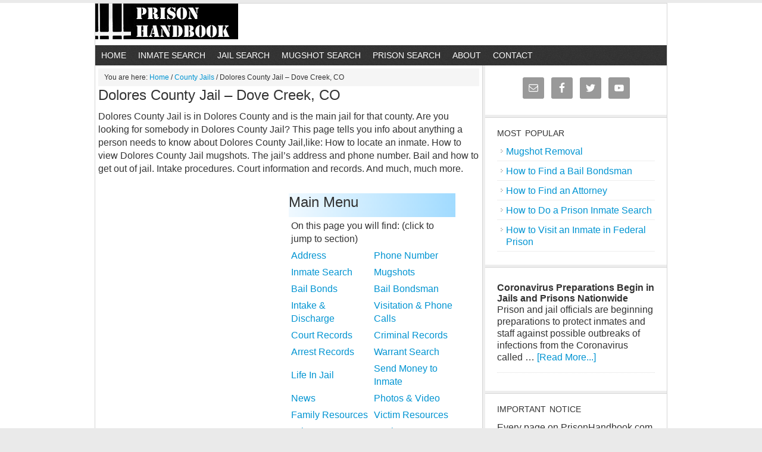

--- FILE ---
content_type: text/html; charset=UTF-8
request_url: https://prisonhandbook.com/1118/dolores-county/
body_size: 28438
content:
<!DOCTYPE html>
<head>
<html lang="en-US">
<meta http-equiv="Content-Type" content="text/html charset=UTF-8" />
<meta http-equiv="x-dns-prefetch-control" content="on"><link rel="dns-prefetch" href="//d3j6vo3b1upuzc.cloudfront.net" /><link rel="dns-prefetch" href="//www.googletagservices.com" /><link rel="dns-prefetch" href="//www.statcounter.com" /><link rel="dns-prefetch" href="//fonts.gstatic.com" /><link rel="dns-prefetch" href="//fonts.googleapis.com" /><link rel="dns-prefetch" href="//pagead2.googlesyndication.com" /><link rel="dns-prefetch" href="//www.google.com" /><link rel="dns-prefetch" href="//c.statcounter.com" /><link rel="dns-prefetch" href="//securepubads.g.doubleclick.net" /><link rel="dns-prefetch" href="//adservice.google.com" /><link rel="dns-prefetch" href="//googleads.g.doubleclick.net" /><link rel="dns-prefetch" href="//cdn.onesignal.com" /><link rel="dns-prefetch" href="//www.google-analytics.com" /><link rel="dns-prefetch" href="//onesignal.com" /><link rel="dns-prefetch" href="//prisonhandbook.onesignal.com" /><link rel="dns-prefetch" href="//cse.google.com" /><link rel="dns-prefetch" href="//connect.facebook.net" /><link rel="dns-prefetch" href="//www.facebook.com" />
<link rel="apple-touch-icon" sizes="76x76" href="https://prisonhandbook.com//apple-touch-icon.png?v=9BP9AGjJ5O">
<link rel="icon" type="image/png" sizes="32x32" href="https://prisonhandbook.com/favicon-32x32.png?v=9BP9AGjJ5O">
<link rel="icon" type="image/png" sizes="16x16" href="https://prisonhandbook.com/favicon-16x16.png?v=9BP9AGjJ5O">
<link rel="manifest" href="https://prisonhandbook.com/site.webmanifest?v=9BP9AGjJ5O">
<link rel="mask-icon" href="https://prisonhandbook.com/safari-pinned-tab.svg?v=9BP9AGjJ5O" color="#5bbad5">
<link rel="shortcut icon" href="https://d27exltyboyp36.cloudfront.net/favicon.ico?v=9BP9AGjJ5O">
<meta name="msapplication-TileColor" content="#da532c">
<meta name="theme-color" content="#ffffff">
<!DOCTYPE html PUBLIC "-//W3C//DTD XHTML 1.0 Transitional//EN" "http://www.w3.org/TR/xhtml1/DTD/xhtml1-transitional.dtd">
<html xmlns="http://www.w3.org/1999/xhtml" lang="en-US" xml:lang="en-US"
	prefix="og: http://ogp.me/ns#" >
<head profile="http://gmpg.org/xfn/11">
<meta http-equiv="Content-Type" content="text/html; charset=UTF-8" />
<meta name="viewport" content="width=device-width, initial-scale=1.0"/><title>Dolores County Jail – Dove Creek, CO</title>

<!-- All in One SEO Pack 2.9 by Michael Torbert of Semper Fi Web Design[2344,2393] -->
<meta name="description"  content="Dolores County Jail is in Dolores County and is the main jail for that county. Are you looking for somebody in Dolores County Jail? This page tells you info" />

<link rel="canonical" href="https://prisonhandbook.com/1118/dolores-county/" />
<meta property="og:title" content="Dolores County Jail – Dove Creek, CO" />
<meta property="og:type" content="website" />
<meta property="og:url" content="https://prisonhandbook.com/1118/dolores-county/" />
<meta property="og:image" content="https://d27exltyboyp36.cloudfront.net/wp-content/uploads/2018/08/prison-handbook-logo-opt.jpg" />
<meta property="og:site_name" content="Prison Handbook - Inmate Search, Inmate Locator, and Inmate Phone Calls for Jail &amp; Prison Inmates" />
<meta property="fb:app_id" content="2187233338181068" />
<meta property="og:description" content="Dolores County Jail is in Dolores County and is the main jail for that county. Are you looking for somebody in Dolores County Jail? This page tells you info about anything a person needs to know about Dolores County Jail,like: How to locate an inmate. How to view Dolores County Jail mugshots. The jail&#039;s address and phone number. Bail and how to get out of jail. Intake procedures. Court information and records. And much, much more. Main Menu On this page you will find: (click to jump to section) Address Phone Number Inmate Search Mugshots Bail Bonds Bail Bondsman Intake &amp; Discharge Visitation &amp; Phone Calls Court Records Criminal Records Arrest Records Warrant Search Life In Jail Send Money to Inmate News Photos &amp; Video Family Resources Victim Resources Jobs Reviews The thought of going to jail is a scary and daunting idea, not only for whoever goes to jail, but also their friends and family. This guide is designed to offer info that you&#039;ll need to make" />
<meta name="twitter:card" content="summary" />
<meta name="twitter:site" content="@prisonhandbook" />
<meta name="twitter:domain" content="prisonhandbook.com" />
<meta name="twitter:title" content="Dolores County Jail – Dove Creek, CO" />
<meta name="twitter:description" content="Dolores County Jail is in Dolores County and is the main jail for that county. Are you looking for somebody in Dolores County Jail? This page tells you info about anything a person needs to know about Dolores County Jail,like: How to locate an inmate. How to view Dolores County Jail mugshots. The jail&#039;s address and phone number. Bail and how to get out of jail. Intake procedures. Court information and records. And much, much more. Main Menu On this page you will find: (click to jump to section) Address Phone Number Inmate Search Mugshots Bail Bonds Bail Bondsman Intake &amp; Discharge Visitation &amp; Phone Calls Court Records Criminal Records Arrest Records Warrant Search Life In Jail Send Money to Inmate News Photos &amp; Video Family Resources Victim Resources Jobs Reviews The thought of going to jail is a scary and daunting idea, not only for whoever goes to jail, but also their friends and family. This guide is designed to offer info that you&#039;ll need to make" />
<meta name="twitter:image" content="https://d27exltyboyp36.cloudfront.net/wp-content/uploads/2018/08/prison-handbook-logo-opt.jpg" />
<meta itemprop="image" content="https://d27exltyboyp36.cloudfront.net/wp-content/uploads/2018/08/prison-handbook-logo-opt.jpg" />
<!-- /all in one seo pack -->
<link rel='dns-prefetch' href='//prisonhandbook.com' />
<link rel='dns-prefetch' href='//s.w.org' />
<link rel="alternate" type="application/rss+xml" title="Prison Handbook &raquo; Feed" href="https://prisonhandbook.com/feed/" />
<link rel="alternate" type="application/rss+xml" title="Prison Handbook &raquo; Comments Feed" href="https://prisonhandbook.com/comments/feed/" />
<link rel="alternate" type="application/rss+xml" title="Prison Handbook &raquo; Dolores County Jail &#8211; Dove Creek, CO Comments Feed" href="https://prisonhandbook.com/1118/dolores-county/feed/" />
<style id='news-theme-inline-css' type='text/css'>
/*
	Theme Name: News - PrisonHandbook.com
	Theme URI: http://www.studiopress.com/themes/news
	Description: News is a two or three column child theme created for the Genesis Framework.
	Author: StudioPress
	Author URI: http://www.studiopress.com/
	Version: 2.1
	Tags: black, custom-background, custom-header, custom-menu, featured-images, fixed-width, gray, left-sidebar, one-column, right-sidebar, sticky-post, theme-options, threaded-comments, three-columns, translation-ready, two-columns, white
	Template: genesis
	Template Version: 1.8.2
	License: GNU General Public License v2.0
	License URI: http://www.opensource.org/licenses/gpl-license.php
*/

/* Import Fonts
------------------------------------------------------------

@import url("https://fonts.googleapis.com/css?family=Droid+Sans");
@import url("https://fonts.googleapis.com/css?family=Oswald");

*/

/* Defaults
------------------------------------------------------------ */

body,
h1,
h2,
h2 a,
h2 a:visited,
h3,
h4,
h5,
h6,
p,
select,
textarea {
	color: #333;
	font-family: Helvetica Neue, Helvetica, Arial, sans-serif;
	font-size: 16px;
	font-weight: normal;
	line-height: 22px;
	margin: 0;
	padding: 0;
	text-decoration: none;
}

input {
	color: #333;
	font-family: Helvetica Neue, Helvetica, Arial, sans-serif;
}

input,
select,
textarea,
.breadcrumb,
.sticky,
.taxonomy-description {
	background-color: #f5f5f5;
	border: 1px solid #ddd;
}

li,
ol,
ul {
	margin: 0;
	padding: 0;
}

ol li {
	list-style-type: decimal;
}


/* Hyperlinks
------------------------------------------------------------ */

a,
a:visited {
	color: #0094d2;
	text-decoration: none;
}

a:hover {
	text-decoration: underline;
}

a img {
	border: none;
}


/* Body
------------------------------------------------------------ */

body {
	background: #EAEAEA;
}


/* Wrap
------------------------------------------------------------ */


#wrap {
	background: #FFFFFF;
	margin: 5px auto 5px;
	padding: 0;
	}

/* Header
------------------------------------------------------------ */

#header {
	background-color: #fff;
	border-left: 1px solid #d5d5d5;
	border-right: 1px solid #d5d5d5;
	border-top: 1px solid #d5d5d5;
	min-height: 70px;
	margin: 0 auto;
	overflow: hidden;
	width: 960px;
}

#title-area {
	float: left;
	background-color: #fff;
	overflow: hidden;
	padding: 18px 0 0 20px;
	width: 440px;
}

#title {
	font-family: Helvetica Neue, Helvetica, Arial, sans-serif;
	font-weight: bold;
	line-height: 54px;
	margin: 0;
	text-shadow: 3px 3px #ccc;
	text-transform: uppercase;
}

#title a,
#title a:hover {
	color: #333;
	text-decoration: none;
}

#description {
	color: #999;
	font-size: 16px;
	font-weight: bold;
	text-transform: uppercase;
}

#header .widget-area {
	float: right;
	background-color: #fff;
	padding: 10px 0 0;
	width: 493px;
}


/* Image Header - Partial Width
------------------------------------------------------------ */



.header-image #title-area,
.header-image #title,
.header-image #title a {
	display: block;
	background-color: #fff;
	background: url("https://d3j6vo3b1upuzc.cloudfront.net/wp-content/uploads/2018/08/prison-handbook-logo-opt.jpg") left center no-repeat;
	float: left;
	height: 70px;
	overflow: hidden;
	padding: 0;
	text-indent: -9999px;
	width: 465px;
}

.header-image #description {
	display: block;
	overflow: hidden;
}


/* Image Header - Full Width
------------------------------------------------------------ */


.header-full-width #title-area,
.header-full-width #title,
.header-full-width #title a {
	width: 960px;
}


/* Navigation Constants
------------------------------------------------------------ */

li:hover ul ul,
li.sfHover ul ul {
	left: -9999px;
}

li:hover,
li.sfHover {
	position: static;
}

li a .sf-sub-indicator {
	position: absolute;
	text-indent: -9999px;
}


/* Header Right Navigation
------------------------------------------------------------ */

#header ul.menu {
	float: right;
}

#header ul.menu ul {
	float: right;
	margin: 0;
	padding: 0;
	width: 100%;
}

#header ul.menu li {
	float: left;
	list-style-type: none;
	text-transform: uppercase;
}

#header ul.menu li a {
	color: #999;
	display: block;
	font-size: 16px;
	padding: 6px 15px 5px;
	position: relative;
	text-decoration: none;
}

#header ul.menu li a:hover,
#header ul.menu li a:active,
#header ul.menu .current_page_item a,
#header ul.menu .current-cat a,
#header ul.menu .current-menu-item a {
	color: #0094d2;
}

#header ul.menu li li a,
#header ul.menu li li a:link,
#header ul.menu li li a:visited {
	background-color: #111;
	border: 1px solid #444;
	border-top-width: 0;
	color: #999;
	font-size: 16px;
	padding: 5px 10px;
	position: relative;
	text-transform: none;
	width: 128px;
}

#header ul.menu li li a:hover,
#header ul.menu li li a:active {
	color: #0094d2;
}

#header ul.menu li ul {
	height: auto;
	left: -9999px;
	margin: 0 0 0 -1px;
	position: absolute;
	width: 150px;
	z-index: 9999;
}

#header ul.menu li ul a {
	width: 130px;
}

#header ul.menu li ul ul {
	margin: -33px 0 0 149px;
}

#header ul.menu li:hover>ul,
#header ul.menu li.sfHover ul {
	left: auto;
}


/* Primary Navigation
------------------------------------------------------------ */

#nav {
	background: url("https://d27exltyboyp36.cloudfront.net/wp-content/themes/news-PrisonHandbook.com/images/bg-dark.png");
	border-left: 1px solid #d5d5d5;
	border-right: 1px solid #d5d5d5;
	clear: both;
	color: #fff;
	font-family: arial, serif;
	margin: 0 auto;
	overflow: hidden;
	text-transform: uppercase;
	width: 960px;
}

#nav ul {
	float: left;
	width: 100%;
}

#nav li {
	float: left;
	list-style-type: none;
}

#nav li a {
	color: #fff;
	display: block;
	font-size: 14px;
	padding: 6px 10px;
	position: relative;
	text-decoration: none;
}

#nav li a:hover,
#nav li a:active,
#nav .current_page_item a,
#nav .current-cat a,
#nav .current-menu-item a {
	color: #0094d2;
}

#nav li li a,
#nav li li a:link,
#nav li li a:visited {
	background: url("https://d27exltyboyp36.cloudfront.net/wp-content/themes/news-PrisonHandbook.com/images/bg-dark.png");
	border: 1px solid #444;
	border-top-width: 0;
	color: #fff;
	font-size: 16px;
	padding: 5px 10px;
	position: relative;
	text-transform: none;
	width: 118px;
}

#nav li li a:hover,
#nav li li a:active {
	color: #0094d2;
}

#nav li ul {
	height: auto;
	left: -9999px;
	position: absolute;
	width: 140px;
	z-index: 9999;
}

#nav li ul a {
	width: 120px;
}

#nav li ul ul {
	margin: -33px 0 0 139px;
}

#nav li:hover>ul,
#nav li.sfHover ul {
	left: auto;
}


/* Primary Navigation Extras
------------------------------------------------------------ */

#nav li.right {
	float: right;
	font-size: 16px;
	padding: 9px 15px;
}

#nav li.right a {
	background: none;
	border: none;
	color: #fff;
	display: inline;
	text-decoration: none;
}

#nav li.right a:hover {
	color: #0094d2;
	text-decoration: none;
}

#nav li.search {
	padding: 0 10px;
}

#nav li.rss a {
	background: url("https://d27exltyboyp36.cloudfront.net/wp-content/themes/news-PrisonHandbook.com/images/rss.png") no-repeat center left;
	margin: 0 0 0 20px;
	padding: 7px 0 5px 18px;
}

#nav li.twitter a {
	background: url("https://d27exltyboyp36.cloudfront.net/wp-content/themes/news-PrisonHandbook.com/images/twitter-nav.png") no-repeat center left;
	padding: 7px 0 5px 20px;
}


/* Secondary Navigation
------------------------------------------------------------ */

#subnav {
	clear: both;
	font-family: arial, serif;
	margin: 0 auto;
	overflow: hidden;
	width: 960px;
}

#subnav ul {
	float: left;
	width: 100%;
}

#subnav li {
	float: left;
	list-style-type: none;
}

#subnav li a {
	color: #333;
	display: block;
	font-size: 16px;
	padding: 12px 15px 10px;
	position: relative;
	text-decoration: none;
}

#subnav li a:hover,
#subnav li a:active,
#subnav .current_page_item a,
#subnav .current-cat a,
#subnav .current-menu-item a {
	color: #0094d2;
}

#subnav li li a,
#subnav li li a:link,
#subnav li li a:visited {
	background: url("https://d27exltyboyp36.cloudfront.net/wp-content/themes/news-PrisonHandbook.com/images/bg-light.png");
	border: 1px solid #ccc;
	border-top-width: 0;
	color: #333;
	font-size: 16px;
	padding: 5px 10px;
	position: relative;
	text-transform: none;
	width: 118px;
}

#subnav li li a:hover,
#subnav li li a:active {
	color: #0094d2;
}

#subnav li ul {
	height: auto;
	left: -9999px;
	position: absolute;
	width: 140px;
	z-index: 9999;
}

#subnav li ul a {
	width: 120px;
}

#subnav li ul ul {
	margin: -33px 0 0 139px;
}

#subnav li:hover>ul,
#subnav li.sfHover ul {
	left: auto;
}


/* Social Icons
------------------------------------------------------------ */

#subnav li.social-facebook,
#subnav li.social-rss,
#subnav li.social-twitter {
	float: right;
}

#subnav li.social-facebook a,
#subnav li.social-facebook a:hover,
#subnav li.social-rss a,
#subnav li.social-rss a:hover,
#subnav li.social-twitter a,
#subnav li.social-twitter a:hover {
	display: block;
	height: 23px;
	padding: 0;
	text-indent: -9999px;
	width: 23px;
}

#subnav li.social-facebook a,
#subnav li.social-facebook a:hover,
#subnav li.social-rss a,
#subnav li.social-rss a:hover,
#subnav li.social-twitter a,
#subnav li.social-twitter a:hover {
	background: url("https://d27exltyboyp36.cloudfront.net/wp-content/themes/news-PrisonHandbook.com/images/social-icons.png");
	margin: 10px 10px 0 0;
}

#subnav li.social-rss a,
#subnav li.social-rss a:hover {
	margin: 10px 15px 0 0;
}

#subnav li.social-facebook a {
	background-position: 0 0;
}

#subnav li.social-facebook a:hover {
	background-position: 0 -23px;
}

#subnav li.social-rss a {
	background-position: -46px 0;
}

#subnav li.social-rss a:hover {
	background-position: -46px -23px;
}

#subnav li.social-twitter a {
	background-position: -23px 0;
}

#subnav li.social-twitter a:hover {
	background-position: -23px -23px;
}


/* Inner
------------------------------------------------------------ */

#inner {
	background-color: #fff;
	border-left: 1px solid #d5d5d5;
	border-right: 1px solid #d5d5d5;
	border-bottom: 1px solid #d5d5d5;
	overflow: hidden;
	margin: 0 auto;
	width: 960px;
}

.news-landing #inner {
	margin: 20px auto;
	width: 700px;
}

#inner:after {
	clear: both;
	content: ".";
	display: block;
	height: 0;
	visibility: hidden;
}

.content-sidebar #inner {
	background: url("https://d27exltyboyp36.cloudfront.net/wp-content/themes/news-PrisonHandbook.com/images/inner-cs.png");
}

.sidebar-content #inner {
	background: url("https://d27exltyboyp36.cloudfront.net/wp-content/themes/news-PrisonHandbook.com/images/inner-sc.png");
}
	
.content-sidebar-sidebar #inner {
	background: url("https://d27exltyboyp36.cloudfront.net/wp-content/themes/news-PrisonHandbook.com/images/inner-css.png");
}
	
.sidebar-sidebar-content #inner {
	background: url("https://d27exltyboyp36.cloudfront.net/wp-content/themes/news-PrisonHandbook.com/images/inner-ssc.png");
}
	
.sidebar-content-sidebar #inner {
	background: url("https://d27exltyboyp36.cloudfront.net/wp-content/themes/news-PrisonHandbook.com/images/inner-scs.png");
}
	
.full-width-content #inner {
	background: #fff;
}


/* Home Top
------------------------------------------------------------ */

#home-top {
	border-bottom: 1px solid #d5d5d5;
	overflow: hidden;
}

#home-top .border {
	border-bottom: 4px solid #eee;
	overflow: hidden;
}

#home-top .wrap {
	overflow: hidden;
	padding: 20px 25px 15px;
}

#home-top .ui-tabs ul.ui-tabs-nav {
	border-bottom: 1px dotted #ddd;
	margin: 10px 0;
	padding: 0 0 13px;
}

#home-top .ui-tabs ul.ui-tabs-nav li a {
	background-color: #f5f5f5;
	font-weight: bold;
}

#home-top .ui-tabs ul.ui-tabs-nav li a:hover,
#home-top .ui-tabs ul.ui-tabs-nav li.ui-tabs-selected a {
	background-color: #00a7ed;
	color: #fff;
}

#home-top .ui-tabs .post {
	background-color: #fff;
	margin: 0;
	padding: 0;
}


/* Home Middle
------------------------------------------------------------ */

#home-middle {
	border-bottom: 1px solid #d5d5d5;
	overflow: hidden;
}

#home-middle .border {
	border-bottom: 4px solid #eee;
	overflow: hidden;
}

#home-middle .wrap {
	overflow: hidden;
	padding: 25px 25px 15px;
}

.home-middle-left {
	float: left;
	width: 290px;
}

.home-middle-right {
	float: right;
	width: 285px;
}


/* Home Bottom
------------------------------------------------------------ */

#home-bottom {
	overflow: hidden;
}

#home-bottom .wrap {
	overflow: hidden;
	padding: 20px 25px 15px;
}


/* Breadcrumb
------------------------------------------------------------ */

.breadcrumb {
	border: none;
	font-size: 12px;
	line-height: 20px;
	margin: 0px;
	padding: 5px 10px;
}


/* Taxonomy Description
------------------------------------------------------------ */

.taxonomy-description {
	border: none;
	margin: 0 0 30px;
	padding: 10px;
}


/* Content-Sidebar Wrap
------------------------------------------------------------ */

#content-sidebar-wrap {
	float: left;
	width: 810px;
}

.content-sidebar-sidebar #content-sidebar-wrap,
.sidebar-sidebar-content #content-sidebar-wrap {
	width: 805px;
}

.content-sidebar #content-sidebar-wrap,
.full-width-content #content-sidebar-wrap,
.sidebar-content #content-sidebar-wrap {
	width: 960px;
}

.sidebar-content-sidebar #content-sidebar-wrap,
.sidebar-sidebar-content #content-sidebar-wrap {
	float: right;
}

.news-landing #content-sidebar-wrap {
	width: 700px;
}


/* Content
------------------------------------------------------------ */

#content {
	width: 500px;
	margin: 0;
	padding: 5px 5px;
	float: left;
	}
	
.content-sidebar #content,
.sidebar-content #content {
	width: 640px;
}

.content-sidebar-sidebar #content {
	width: 425px;
}

.sidebar-content #content,
.sidebar-sidebar-content #content {
	float: right;
}

.home.news.content-sidebar #content {
	padding: 0;
	width: 650px;
}

.full-width-content #content {
	width: 910px;
}

.full-width-content.news-landing #content {
	width: 630px;
}

blockquote {
	background-color: #f5f5f5;
	margin: 5px 15px 20px;
	padding: 15px 20px 0;
}

blockquote p {
	color: #666;
	font-family: Georgia, Times, 'Times New Roman', serif;
	font-style: italic;
}

.post {
	margin: 0 0 40px;
}

.single .post {
	margin: 0 0 10px;
}

.entry-content {
	overflow: hidden;
}

.entry-content p {
	padding: 0 0 15px;
}

p.subscribe-to-comments {
	padding: 20px 0 10px;
}

.after-post-ad {
	background-color: #f5f5f5;
	margin: 5px 0 10px;
	padding: 10px;
	overflow: hidden;
}

.after-content-ad {
	clear: both;
	margin: 0 auto;
	overflow: hidden;
	padding: 0 0 20px;
	text-align: center;
	width: 960px;
}

.more-from-category {
	background: url("https://d27exltyboyp36.cloudfront.net/wp-content/themes/news-PrisonHandbook.com/images/list.png") no-repeat top left;
	list-style-type: none;
	padding: 0 0 0 15px;
}

.clear {
	clear: both;
}

.clear-line {
	border-bottom: 1px dotted #ddd;
	clear: both;
	margin: 0 0 15px;
}


/* Column Classes
------------------------------------------------------------ */

.five-sixths,
.four-fifths,
.four-sixths,
.one-fifth,
.one-fourth,
.one-half,
.one-sixth,
.one-third,
.three-fifths,
.three-fourths,
.three-sixths,
.two-fifths,
.two-fourths,
.two-sixths,
.two-thirds {
	float: left;
	margin: 0 0 20px;
	padding-left: 3%;
}

.one-half,
.three-sixths,
.two-fourths {
	width: 48%;
}

.one-third,
.two-sixths {
	width: 31%;
}

.four-sixths,
.two-thirds {
	width: 65%;
}

.one-fourth {
	width: 22.5%;
}

.three-fourths {
	width: 73.5%;
}

.one-fifth {
	width: 17.4%;
}

.two-fifths {
	width: 37.8%;
}

.three-fifths {
	width: 58.2%;
}

.four-fifths {
	width: 78.6%;
}

.one-sixth {
	width: 14%;
}

.five-sixths {
	width: 82%;
}

.first {
	clear: both;
	padding-left: 0;
}


/* Featured Post Grid
------------------------------------------------------------ */

.genesis-grid-even {
	float: right;
	padding: 0 0 15px;
	width: 48%;
}

.genesis-grid-odd {
	clear: both;
	float: left;
	padding: 0 0 15px;
	width: 48%;
}

.genesis-grid-even,
.genesis-grid-odd {
	margin: 0 0 20px;
}


/* Headlines
------------------------------------------------------------ */

h1,
h2,
h3,
h4,
h5,
h6 {
	font-family: arial, serif;
	margin: 0 0 10px;
}

h1,
h2,
h2 a,
h2 a:visited {
	font-family: arial, serif;
	font-size: 24px;
	line-height: 30px;
}

.featuredpost h2,
.featuredpost h2 a {
	font-size: 16px;
	line-height: 20px;
	margin: 0 0 5px;
}

#home-bottom h2,
#home-top h2 {
	margin: 5px 0;
}

.home-middle-right .featuredpost h2,
.home-middle-right h2 a,
.sidebar .featuredpost h2,
.sidebar .featuredpost h2 a {
	font-family: Helvetica Neue, Helvetica, Arial, sans-serif;
	font-size: 16px;
	font-weight: bold;
	line-height: 18px;
	margin: 10px 0 0;
}

.taxonomy-description h1,
.widget-area h2,
.widget-area h2 a {
	font-size: 18px;
	line-height: 24px;
}

h2 a:hover {
	color: #0094d2;
	text-decoration: none;
}

h3 {
	font-size: 24px;
}

h4 {
	font-size: 20px;
}

.widget h4,
.widget-area h4 {
	text-transform: uppercase;
	word-spacing: 2px;
}

.widget h4,
.widget-area h4 {
	font-size: 14px;
}

.widget-area h4 a {
	color: #333;
	text-decoration: none;
}

#footer-widgets h4 {
	background: none;
	border: none;
	margin: 0 0 5px;
	padding: 0;
}

h5 {
	font-size: 18px;
}

h6 {
	font-size: 16px;
}


/* Ordered / Unordered Lists
------------------------------------------------------------ */

.entry-content ol,
.entry-content ul {
	margin: 0;
	padding: 0 0 15px;
}

.entry-content ol {
	margin: 0;
}

.archive-page ul li,
.entry-content ul li {
	list-style-type: square;
	margin: 0 0 0 30px;
	padding: 0;
}

.entry-content ol li {
	margin: 0 0 0 35px;
}

.archive-page ul ul,
.entry-content ol ol,
.entry-content ul ul {
	padding: 0;
}


/* Post Info
------------------------------------------------------------ */

.post-info {
	font-size: 16px;
	margin: 0 0 15px;
}

.featuredpost .post-info,
.ui-tabs .post-info {
	color: #666;
	margin: 0;
}

.ui-tabs .post-info {
	margin: 0 0 5px;
}


/* Post Meta
------------------------------------------------------------ */

.post-meta {
	background-color: #f5f5f5;
	clear: both;
	font-size: 16px;
	padding: 7px 10px 5px;
}


/* Author Box
------------------------------------------------------------ */

.author-box {
	background-color: #f5f5f5;
	margin: 0 0 40px;
	overflow: hidden;
	padding: 10px;
}

.author-box p {
	font-size: 16px;
	line-height: 20px;
}


/* Sticky Posts
------------------------------------------------------------ */

.sticky {
	margin: 0 0 40px;
	padding: 20px;
}


/* Archive Page
------------------------------------------------------------ */

.archive-page {
	float: left;
	padding: 20px 0;
	width: 45%;
}


/* Post Icons
------------------------------------------------------------ */

.categories {
	background: url("https://d27exltyboyp36.cloudfront.net/wp-content/themes/news-PrisonHandbook.com/images/icon-categories.png") no-repeat top left;
	padding: 3px 0 3px 22px;
}

.post-comments {
	background: url("https://d27exltyboyp36.cloudfront.net/wp-content/themes/news-PrisonHandbook.com/images/icon-comments.png") no-repeat top left;
	margin: 0 0 0 10px;
	padding: 2px 0 2px 22px;
}

.tags {
	background: url("https://d27exltyboyp36.cloudfront.net/wp-content/themes/news-PrisonHandbook.com/images/icon-tags.png") no-repeat top left;
	margin: 0 0 0 10px;
	padding: 3px 0 3px 20px;
}

.time {
	background: url("https://d27exltyboyp36.cloudfront.net/wp-content/themes/news-PrisonHandbook.com/images/icon-time.png") no-repeat top left;
	padding: 2px 0 2px 21px;
}

.featuredpost .post-comments,
.featuredpost  .time {
	background: none;
	margin: 0;
	padding: 0;
}


/* Images
------------------------------------------------------------ */

img {
	height: auto;
	max-width: 100%;
}

.avatar,
.entry-content img,
.featuredpage img,
.featuredpost img,
.post-image,
.ui-tabs img {
	background-color: #fff;
	border: 4px solid #eee;
	padding: 1px;
}

.featuredpost img {
	margin: 0 0 10px;
}

img.ad-left {
	float: left;
	margin: 5px 10px 5px 0;
}

img.ad-right {
	float: left;
	margin: 5px 0;
}

.author-box .avatar {
	background-color: #fff;
	border: 4px solid #ddd;
	float: left;
	height: 72px;
	margin: 0 10px 0 0;
	width: 72px;
}

.post-image {
	margin: 0 10px 10px 0;
}

.comment-list li .avatar { 
	background-color: #fff;
	float: left;
	height: 30px;
	margin: 0 5px 0 0;
	width: 30px;
}

img.centered,
.aligncenter {
	display: block;
	margin: 0 auto 10px;
}

img.alignnone {
	display: inline;
	margin: 0 0 15px;
}

img.alignleft {
	display: inline;
	margin: 0 15px 10px 0;
}

img.alignright {
	display: inline;
	margin: 0 0 10px 15px;
}

.alignleft {
	float: left;
	margin: 0 10px 0 0;
}

#home-top .alignleft {
	margin: 0 15px 0 0;
}

.alignright {
	float: right;
	margin: 0 0 0 10px;
}

.wp-caption {
	background-color: #f5f5f5;
	padding: 10px;
	text-align: center;
}

p.wp-caption-text {
	font-size: 12px;
	line-height: 16px;
	padding: 5px 0;
}

.wp-smiley,
.wp-wink {
	border: none;
	float: none;
}

.gallery-caption {
}


/* Post Navigation
------------------------------------------------------------ */

.navigation {
	overflow: hidden;
	padding: 20px 0;
	width: 100%;
}

.navigation li {
	display: inline;
}

.navigation li a,
.navigation li.disabled,
.navigation li a:hover,
.navigation li.active a {
	background-color: #333;
	border: 1px solid #333;
	color: #fff;
	padding: 5px 8px;
	text-decoration: none;
}

.navigation li a:hover,
.navigation li.active a {
	background-color: #0094d2;
	border: 1px solid #0094d2;
}


/* Primary / Secondary Sidebars
------------------------------------------------------------ */

.sidebar {
	display: inline;
	float: right;
	font-size: 16px;
	line-height: 20px;
	width: 305px;
}

.sidebar p {
	font-size: 16px;
	line-height: 20px;
}

#sidebar-alt {
	float: left;
	width: 150px;
}

.sidebar-content #sidebar,
.sidebar-sidebar-content #sidebar {
	float: left;
}

.content-sidebar-sidebar #sidebar-alt {
	float: right;
}

#sidebar .widget,
#sidebar-alt .widget {
	border-bottom: 1px solid #d5d5d5;
}

.sidebar .widget-wrap {
	border-bottom: 4px solid #eee;
	overflow: hidden;
	padding: 15px 20px 20px;
}

.sidebar .widget ul {
	margin: 5px 0 -5px;
}

.sidebar .widget ul li,
.sidebar .widget-area ul li {
	background: url("https://d27exltyboyp36.cloudfront.net/wp-content/themes/news-PrisonHandbook.com/images/list.png") no-repeat top left;
	border-bottom: 1px solid #eee;
	list-style-type: none;
	margin: 0 0 7px;
	padding: 0 0 5px 15px;
	word-wrap: break-word;
}


/* Dropdowns
------------------------------------------------------------ */

#cat,
.widget_archive select {
	display: inline;
	font-family: Helvetica Neue, Helvetica, Arial, sans-serif;
	font-size: 16px;
	width: 100%;
}


/* Featured Page / Post
------------------------------------------------------------ */

.featuredpage,
.featuredpost {
	clear: both;
	overflow: hidden;
}

.featuredpage .page,
.featuredpost .post {
	border-bottom: 1px dotted #ddd;
	overflow: hidden;
	margin: 0 0 10px;
	padding: 0 0 15px;
}

.home.content-sidebar .home-middle-right .featuredpost .post,
.home.content-sidebar #home-bottom .featuredpost .post {
	padding: 0;
}


/* User Profile
------------------------------------------------------------ */

.user-profile {
	overflow: hidden;
}


/* Buttons
------------------------------------------------------------ */

input[type="button"],
input[type="submit"] {
	background-color: #00a7ed;
	border: 1px solid #0094d2;
	color: #fff;
	cursor: pointer;
	font-family: Helvetica Neue, Helvetica, Arial, sans-serif !important;
	font-size: 16px;
	font-weight: normal;
	padding: 5px;
	text-decoration: none;
}

input:hover[type="button"],
input:hover[type="submit"] {
	background-color: #0094d2;
	border: 1px solid #0094d2;
	color: #fff;
	text-decoration: none;
}


/* Search Form
------------------------------------------------------------ */

#header .searchform {
	float: right;
	padding: 25px 20px 0 0;
}

#nav .searchform {
	float: right;
	padding: 2px 0 0;
}

.s {
	font-family: Helvetica Neue, Helvetica, Arial, sans-serif;
	font-size: 16px;
	margin: 5px -6px 0 0;
	padding: 5px;
	width: 180px;
}


/* eNews and Update Widget
------------------------------------------------------------ */

.enews {
	background: url("https://d27exltyboyp36.cloudfront.net/wp-content/themes/news-PrisonHandbook.com/images/enews.png") no-repeat top right;
}

.enews #subbox {
	font-family: Helvetica Neue, Helvetica, Arial, sans-serif;
	font-size: 13px;
	margin: 10px -2px 0 0;
	padding: 5px;
	width: 175px;
}


/* Calendar Widget
------------------------------------------------------------ */

#wp-calendar {
	width: 100%;
}

#wp-calendar caption {
	font-size: 12px;
	font-style: italic;
	padding: 2px 5px 0 0;
	text-align: right;
}

#wp-calendar thead {
	background-color: #f5f5f5;
	font-weight: bold;
	margin: 10px 0 0;
}

#wp-calendar td {
	background-color: #f5f5f5;
	padding: 2px;
	text-align: center;
}


/* Footer Widgets
------------------------------------------------------------ */

#footer-widgets {
	background-color: #fff;
	border-left: 1px solid #d5d5d5;
	border-right: 1px solid #d5d5d5;
	border-bottom: 1px solid #d5d5d5;
	margin: 0 auto;
	overflow: hidden;
	width: 960px;
}

#footer-widgets .wrap {
	border: 4px solid #f5f5f5;
	font-size: 16px;
	line-height: 20px;
	overflow: hidden;
	padding: 15px 14px 0;
}

#footer-widgets .widget {
	background: none;
	border: none;
	margin: 0 0 15px;
	padding: 0;
}

#footer-widgets .textwidget {
	padding: 0;
}

#footer-widgets .widget_tag_cloud div div {
	padding: 0;
}

#footer-widgets p {
	font-size: 16px;
	line-height: 20px;
	padding: 0 0 10px;
}

#footer-widgets .widget ul li,
#footer-widgets .widget-area ul li {
	background: url("https://d27exltyboyp36.cloudfront.net/wp-content/themes/news-PrisonHandbook.com/images/list.png") no-repeat top left;
	border-bottom: 1px dotted #ddd;
	list-style-type: none;
	margin: 0 0 7px;
	padding: 0 0 5px 18px;
	word-wrap: break-word;
}

#footer-widgets #wp-calendar thead,
#footer-widgets #wp-calendar td {
	background: none;
}

.footer-widgets-1 {
	float: left;
	margin: 0 20px 0 0;
	width: 295px;
}

.footer-widgets-2 {
	float: left;
	width: 290px;
}

.footer-widgets-3 {
	float: right;
	width: 295px;
}


/* Footer
------------------------------------------------------------ */

#footer {
	clear: both;
	font-size: 16px;
	margin: 0 auto;
	padding: 10px 0 10px;
	overflow: hidden;
	text-transform: uppercase;
	width: 960px;
}

#footer p {
	color: #666;
	font-size: 16px;
}

#footer a,
#footer a:visited {
	color: #666;
}

#footer a:hover {
	color: #0094d2;
	text-decoration: none;
}

#footer .gototop {
	float: left;
	padding: 0 0 0 10px;
	width: 200px;
}

#footer .creds {
	float: right;
	padding: 0 10px 0 0;
	text-align: right;
	width: 735px;
}


/* Comments
------------------------------------------------------------ */

#comments,
#respond {
	margin: 0 0 30px;
	overflow: hidden;
}

#comments {
	font-size: 16px;
	line-height: 20px;
}

#author,
#comment,
#email,
#url {
	font-size: 12px;
	margin: 10px 5px 0 0;
	padding: 5px;
	width: 250px;
}

#comment {
	height: 150px;
	margin: 10px 0;
	width: 98%;
}

.ping-list {
	margin: 0 0 40px;
}

.comment-list ol,
.ping-list ol {
	margin: 0;
	padding: 10px;
}

.comment-list li,
.ping-list li {
	font-weight: bold;
	list-style: none;
	margin: 10px 0 0;
	padding: 10px;
}

.comment-list li ul li {
	list-style-type: none;
}

.comment-list p,
.ping-list p {
	font-size: 13px;
	font-weight: normal;
	line-height: 20px;
	margin: 10px 5px 10px 0;
	padding: 0;
	text-transform: none;
}

.comment-list ul.children {
	margin-top: 20px;
}

.comment-list ul.children li.comment  {
	background: #fff;
}

.comment-list cite,
.ping-list cite {
	font-style: normal;
	font-weight: bold;
}

.commentmetadata {
	font-weight:normal;
}

.comment-author { 
	background: #e5e5e5;
	font-size: 16px;
	font-weight: bold;
	padding: 8px 10px 0;
}

.comment-meta { 
	background: #e5e5e5;
	font-size: 12px;
	padding: 0 10px 8px;
}

.nocomments {
	text-align: center;
}

#comments .navigation {
	display: block;
	padding: 0;
}

.bypostauthor {
}

.thread-alt,
.thread-even {
	background: #f5f5f5;
}

.alt,
.depth-1,
.even {
	border: 1px solid #ddd;
}


/* Gravity Forms
------------------------------------------------------------ */

div.gform_wrapper input,
div.gform_wrapper select,
div.gform_wrapper textarea {
	color: #333;
	font-family: Helvetica Neue, Helvetica, Arial, sans-serif;
	font-size: 16px !important;
	padding: 4px 5px !important;
}

div.gform_footer input.button {
	color: #fff;
}

div.gform_wrapper .ginput_complex label {
	font-size: 16px;
}

div.gform_wrapper li,
div.gform_wrapper form li {
	margin: 0 0 10px;
}

div.gform_wrapper .gform_footer {
	border: none;
	margin: 0;
	padding: 0;
}




/* Responsive Design
------------------------------------------------------------ */

@media only screen and (max-width: 960px) {

	body,
	.news-landing #inner,
	#inner {
		width: 100%;
		margin: 0 auto;
	}

	.content-sidebar #inner,
	.sidebar-content #inner,
	.content-sidebar-sidebar #inner,
	.sidebar-sidebar-content #inner,
	.sidebar-content-sidebar #inner {
		background: #fff;
	}

	#header,
	#inner,
	#nav {
		border: none;
	}

	.archive-page,
	.content-sidebar #content,
	.content-sidebar #content-sidebar-wrap,
	.content-sidebar-sidebar #content,
	.content-sidebar-sidebar #content-sidebar-wrap,
	.footer-widgets-1,
	.footer-widgets-2,
	.footer-widgets-3,
	.full-width-content.news-landing #content,
	.full-width-content #content,
	.full-width-content #content-sidebar-wrap,
	.home-middle-left,
	.home-middle-right,
	.home.news.content-sidebar #content,
	.news-landing .wrap,
	.sidebar,
	.sidebar-content #content,
	.sidebar-content #content-sidebar-wrap,
	.sidebar-sidebar-content #content-sidebar-wrap,
	.sidebar-content-sidebar #content,
	.sidebar-sidebar-content #content,
	#content-sidebar-wrap,
	#footer,
	#header,
	#home-bottom,
	#home-middle,
	#home-top,
	#sidebar-alt {
		box-sizing: border-box;
		width: 100%;
	}

	#footer .creds,
	#footer .gototop,
	#header ul.menu,
	#header .widget-area,
	#nav,
	#subnav,
	#title-area {
		float: none;
		text-align: center;
		width: 100%;
	}

	#title-area {
		padding: 10px 0 0;
	}

	#header .widget-area {
		padding: 10px 0;
	}

	#header .searchform {
		float: none;
		padding: 0;
		text-align: center;
	}

	#header ul.menu {
		float: none;
	}

	#header li,
	#nav li,
	#subnav li {
		display: inline-block;
		float: none;
	}

	#header li li,
	#nav li li,
	#subnav li li {
		text-align: left;
	 }

	#nav li.right,
	#subnav li.social-facebook,
	#subnav li.social-rss,
	#subnav li.social-twitter {
		display: none;
	}

	.home.content-sidebar #home-bottom .featuredpost .post {
		padding: 0 0 10px;
	}

	.entry-content img,
	.featuredpage img,
	.featuredpost img,
	.post-image,
	.ui-tabs img {
		border: none;
		padding: 0;
	}

	img.ad-left,
	img.ad-right {
		float: left;
		margin: 5px 10px 5px 0;
	}

	#footer {
		background: none;
		padding: 15px 0 10px;
	}

	#footer p {
		padding: 0 20px;
	}

}

@media only screen and (max-width: 600px) {

	#title {
		font-size: 36px;
		line-height: 1;
	}

	#nav li a,
	#subnav li a {
		font-size: 16px;
		padding: 5px;
	}

	#home-top .ui-tabs ul.ui-tabs-nav {
		display: none;
	}

	#content {
		padding: 15px 20px;
	}

	h1,
	h2,
	h2 a,
	h2 a:visited {
		font-size: 24px;
	}

	h3,
	h4 {
		font-size: 18px;
	}

	.five-sixths,
	.four-fifths,
	.four-sixths,
	.one-fifth,
	.one-fourth,
	.one-half,
	.one-sixth,
	.one-third,
	.three-fifths,
	.three-fourths,
	.three-sixths,
	.two-fifths,
	.two-fourths,
	.two-sixths,
	.two-thirds {
		padding: 0;
		width: 100%;
	}

}



/***** Gradient Div ********************/

.jail-gradient-grd, .prison-gradient-grd {
background: rgb(240,249,255); /* Old browsers */
background: -moz-linear-gradient(left, rgba(240,249,255,1) 0%, rgba(203,235,255,1) 47%, rgba(161,219,255,1) 100%); /* FF3.6+ */
background: -webkit-gradient(linear, left top, right top, color-stop(0%,rgba(240,249,255,1)), color-stop(47%,rgba(203,235,255,1)), color-stop(100%,rgba(161,219,255,1))); /* Chrome,Safari4+ */
background: -webkit-linear-gradient(left, rgba(240,249,255,1) 0%,rgba(203,235,255,1) 47%,rgba(161,219,255,1) 100%); /* Chrome10+,Safari5.1+ */
background: -o-linear-gradient(left, rgba(240,249,255,1) 0%,rgba(203,235,255,1) 47%,rgba(161,219,255,1) 100%); /* Opera11.10+ */
background: -ms-linear-gradient(left, rgba(240,249,255,1) 0%,rgba(203,235,255,1) 47%,rgba(161,219,255,1) 100%); /* IE10+ */
filter: progid:DXImageTransform.Microsoft.gradient( startColorstr='#f0f9ff', endColorstr='#a1dbff',GradientType=1 ); /* IE6-9 */
background: linear-gradient(left, rgba(240,249,255,1) 0%,rgba(203,235,255,1) 47%,rgba(161,219,255,1) 100%); /* W3C */
}

/***** CSS buttons ********************/

.myButton {
	-moz-box-shadow:inset 0px 1px 0px 0px #f5978e;
	-webkit-box-shadow:inset 0px 1px 0px 0px #f5978e;
	box-shadow:inset 0px 1px 0px 0px #f5978e;
	background:-webkit-gradient( linear, left top, left bottom, color-stop(0.05, #f24537), color-stop(1, #c62d1f) );
	background:-moz-linear-gradient( center top, #f24537 5%, #c62d1f 100% );
	filter:progid:DXImageTransform.Microsoft.gradient(startColorstr='#f24537', endColorstr='#c62d1f');
	background-color:#f24537;
	-moz-border-radius:6px;
	-webkit-border-radius:6px;
	border-radius:6px;
	border:1px solid #d02718;
	display:inline-block;
	color:#ffffff;
	font-family:Verdana;
	font-size:16px;
	font-weight:bold;
	padding:6px 10px;
	text-decoration:none;
}.myButton:hover {
	background:-webkit-gradient( linear, left top, left bottom, color-stop(0.05, #c62d1f), color-stop(1, #f24537) );
	background:-moz-linear-gradient( center top, #c62d1f 5%, #f24537 100% );
	filter:progid:DXImageTransform.Microsoft.gradient(startColorstr='#c62d1f', endColorstr='#f24537');
	background-color:#c62d1f;
}.myButton:active {
	position:relative;
	top:1px;
}


.greenButton {
	-moz-box-shadow:inset 0px 1px 0px 0px #a4e271;
	-webkit-box-shadow:inset 0px 1px 0px 0px #a4e271;
	box-shadow:inset 0px 1px 0px 0px #a4e271;
	background:-webkit-gradient( linear, left top, left bottom, color-stop(0.05, #89c403), color-stop(1, #77a809) );
	background:-moz-linear-gradient( center top, #89c403 5%, #77a809 100% );
	filter:progid:DXImageTransform.Microsoft.gradient(startColorstr='#89c403', endColorstr='#77a809');
	background-color:#89c403;
	-moz-border-radius:6px;
	-webkit-border-radius:6px;
	border-radius:6px;
	border:1px solid #74b807;
	display:inline-block;
	color:#ffffff;
	font-family:Verdana;
	font-size:16px;
	font-weight:bold;
	padding:6px 10px;
	text-decoration:none;
	text-shadow:1px 1px 0px #528009;
}.greenButton:hover {
	background:-webkit-gradient( linear, left top, left bottom, color-stop(0.05, #77a809), color-stop(1, #89c403) );
	background:-moz-linear-gradient( center top, #77a809 5%, #89c403 100% );
	filter:progid:DXImageTransform.Microsoft.gradient(startColorstr='#77a809', endColorstr='#89c403');
	background-color:#77a809;
}.greenButton:active {
	position:relative;
	top:1px;
}


/*!
 * Bootstrap v2.0.1
 *
 * Copyright 2012 Twitter, Inc
 * Licensed under the Apache License v2.0
 * http://www.apache.org/licenses/LICENSE-2.0
 *
 * Designed and built with all the love in the world @twitter by @mdo and @fat.
 */
.clearfix {
  *zoom: 1;
}
.clearfix:before, .clearfix:after {
  display: table;
  content: "";
}
.clearfix:after {
  clear: both;
}
.btn {
  display: inline-block;
  padding: 4px 10px 4px;
  margin-bottom: .5em;
  font-size: 16px;
  line-height: 18px;
  color: #333333;
  text-align: center;
  text-shadow: 0 1px 1px rgba(255, 255, 255, 0.75);
  text-decoration: none;
  vertical-align: middle;
  background-color: #f5f5f5;
  background-image: -moz-linear-gradient(top, #ffffff, #e6e6e6);
  background-image: -ms-linear-gradient(top, #ffffff, #e6e6e6);
  background-image: -webkit-gradient(linear, 0 0, 0 100%, from(#ffffff), to(#e6e6e6));
  background-image: -webkit-linear-gradient(top, #ffffff, #e6e6e6);
  background-image: -o-linear-gradient(top, #ffffff, #e6e6e6);
  background-image: linear-gradient(top, #ffffff, #e6e6e6);
  background-repeat: repeat-x;
  filter: progid:DXImageTransform.Microsoft.gradient(startColorstr='#ffffff', endColorstr='#e6e6e6', GradientType=0);
  border-color: #e6e6e6 #e6e6e6 #bfbfbf;
  border-color: rgba(0, 0, 0, 0.1) rgba(0, 0, 0, 0.1) rgba(0, 0, 0, 0.25);
  filter: progid:DXImageTransform.Microsoft.gradient(enabled = false);
  border: 1px solid #ccc;
  border-bottom-color: #bbb;
  -webkit-border-radius: 4px;
  -moz-border-radius: 4px;
  border-radius: 4px;
  -webkit-box-shadow: inset 0 1px 0 rgba(255, 255, 255, 0.2), 0 1px 2px rgba(0, 0, 0, 0.05);
  -moz-box-shadow: inset 0 1px 0 rgba(255, 255, 255, 0.2), 0 1px 2px rgba(0, 0, 0, 0.05);
  box-shadow: inset 0 1px 0 rgba(255, 255, 255, 0.2), 0 1px 2px rgba(0, 0, 0, 0.05);
  cursor: pointer;
  filter: progid:DXImageTransform.Microsoft.gradient(enabled = false);
  margin-left: .5em;
}
.btn:hover,
.btn:active,
.btn.active,
.btn.disabled,
.btn[disabled] {
  background-color: #e6e6e6;
}
.btn:active, .btn.active {
  background-color: #cccccc \9;
}
.btn:first-child {
  *margin-left: 0;
}
.btn:hover {
  color: #333333;
  text-decoration: none;
  background-color: #e6e6e6;
  background-position: 0 -15px;
  -webkit-transition: background-position 0.1s linear;
  -moz-transition: background-position 0.1s linear;
  -ms-transition: background-position 0.1s linear;
  -o-transition: background-position 0.1s linear;
  transition: background-position 0.1s linear;
}
.btn:focus {
  outline: thin dotted #333;
  outline: 5px auto -webkit-focus-ring-color;
  outline-offset: -2px;
}
.btn.active, .btn:active {
  background-image: none;
  -webkit-box-shadow: inset 0 2px 4px rgba(0, 0, 0, 0.15), 0 1px 2px rgba(0, 0, 0, 0.05);
  -moz-box-shadow: inset 0 2px 4px rgba(0, 0, 0, 0.15), 0 1px 2px rgba(0, 0, 0, 0.05);
  box-shadow: inset 0 2px 4px rgba(0, 0, 0, 0.15), 0 1px 2px rgba(0, 0, 0, 0.05);
  background-color: #e6e6e6;
  background-color: #d9d9d9 \9;
  outline: 0;
}
.btn.disabled, .btn[disabled] {
  cursor: default;
  background-image: none;
  background-color: #e6e6e6;
  opacity: 0.65;
  filter: alpha(opacity=65);
  -webkit-box-shadow: none;
  -moz-box-shadow: none;
  box-shadow: none;
}
.btn-large {
  padding: 9px 14px;
  font-size: 16px;
  line-height: normal;
  -webkit-border-radius: 5px;
  -moz-border-radius: 5px;
  border-radius: 5px;
}
.btn-large [class^="icon-"] {
  margin-top: 1px;
}
.btn-small {
  padding: 5px 9px;
  font-size: 11px;
  line-height: 16px;
}
.btn-small [class^="icon-"] {
  margin-top: -1px;
}
.btn-mini {
  padding: 2px 6px;
  font-size: 11px;
  line-height: 14px;
}
.btn-primary,
.btn-primary:hover,
.btn-warning,
.btn-warning:hover,
.btn-danger,
.btn-danger:hover,
.btn-success,
.btn-success:hover,
.btn-info,
.btn-info:hover,
.btn-inverse,
.btn-inverse:hover {
  text-shadow: 0 -1px 0 rgba(0, 0, 0, 0.25);
  color: #ffffff;
}
.btn-primary.active,
.btn-warning.active,
.btn-danger.active,
.btn-success.active,
.btn-info.active,
.btn-dark.active {
  color: rgba(255, 255, 255, 0.75);
}
.btn-primary {
  background-color: #006dcc;
  background-image: -moz-linear-gradient(top, #0088cc, #0044cc);
  background-image: -ms-linear-gradient(top, #0088cc, #0044cc);
  background-image: -webkit-gradient(linear, 0 0, 0 100%, from(#0088cc), to(#0044cc));
  background-image: -webkit-linear-gradient(top, #0088cc, #0044cc);
  background-image: -o-linear-gradient(top, #0088cc, #0044cc);
  background-image: linear-gradient(top, #0088cc, #0044cc);
  background-repeat: repeat-x;
  filter: progid:DXImageTransform.Microsoft.gradient(startColorstr='#0088cc', endColorstr='#0044cc', GradientType=0);
  border-color: #0044cc #0044cc #002a80;
  border-color: rgba(0, 0, 0, 0.1) rgba(0, 0, 0, 0.1) rgba(0, 0, 0, 0.25);
  filter: progid:DXImageTransform.Microsoft.gradient(enabled = false);
}
.btn-primary:hover,
.btn-primary:active,
.btn-primary.active,
.btn-primary.disabled,
.btn-primary[disabled] {
  background-color: #0044cc;
}
.btn-primary:active, .btn-primary.active {
  background-color: #003399 \9;
}
.btn-warning {
  background-color: #faa732;
  background-image: -moz-linear-gradient(top, #fbb450, #f89406);
  background-image: -ms-linear-gradient(top, #fbb450, #f89406);
  background-image: -webkit-gradient(linear, 0 0, 0 100%, from(#fbb450), to(#f89406));
  background-image: -webkit-linear-gradient(top, #fbb450, #f89406);
  background-image: -o-linear-gradient(top, #fbb450, #f89406);
  background-image: linear-gradient(top, #fbb450, #f89406);
  background-repeat: repeat-x;
  filter: progid:DXImageTransform.Microsoft.gradient(startColorstr='#fbb450', endColorstr='#f89406', GradientType=0);
  border-color: #f89406 #f89406 #ad6704;
  border-color: rgba(0, 0, 0, 0.1) rgba(0, 0, 0, 0.1) rgba(0, 0, 0, 0.25);
  filter: progid:DXImageTransform.Microsoft.gradient(enabled = false);
}
.btn-warning:hover,
.btn-warning:active,
.btn-warning.active,
.btn-warning.disabled,
.btn-warning[disabled] {
  background-color: #f89406;
}
.btn-warning:active, .btn-warning.active {
  background-color: #c67605 \9;
}
.btn-danger {
  background-color: #da4f49;
  background-image: -moz-linear-gradient(top, #ee5f5b, #bd362f);
  background-image: -ms-linear-gradient(top, #ee5f5b, #bd362f);
  background-image: -webkit-gradient(linear, 0 0, 0 100%, from(#ee5f5b), to(#bd362f));
  background-image: -webkit-linear-gradient(top, #ee5f5b, #bd362f);
  background-image: -o-linear-gradient(top, #ee5f5b, #bd362f);
  background-image: linear-gradient(top, #ee5f5b, #bd362f);
  background-repeat: repeat-x;
  filter: progid:DXImageTransform.Microsoft.gradient(startColorstr='#ee5f5b', endColorstr='#bd362f', GradientType=0);
  border-color: #bd362f #bd362f #802420;
  border-color: rgba(0, 0, 0, 0.1) rgba(0, 0, 0, 0.1) rgba(0, 0, 0, 0.25);
  filter: progid:DXImageTransform.Microsoft.gradient(enabled = false);
}
.btn-danger:hover,
.btn-danger:active,
.btn-danger.active,
.btn-danger.disabled,
.btn-danger[disabled] {
  background-color: #bd362f;
}
.btn-danger:active, .btn-danger.active {
  background-color: #942a25 \9;
}
.btn-danger:visited {
  color: #ffffff;
  text-decoration: none;
}	
.btn-success {
  background-color: #5bb75b;
  background-image: -moz-linear-gradient(top, #62c462, #51a351);
  background-image: -ms-linear-gradient(top, #62c462, #51a351);
  background-image: -webkit-gradient(linear, 0 0, 0 100%, from(#62c462), to(#51a351));
  background-image: -webkit-linear-gradient(top, #62c462, #51a351);
  background-image: -o-linear-gradient(top, #62c462, #51a351);
  background-image: linear-gradient(top, #62c462, #51a351);
  background-repeat: repeat-x;
  filter: progid:DXImageTransform.Microsoft.gradient(startColorstr='#62c462', endColorstr='#51a351', GradientType=0);
  border-color: #51a351 #51a351 #387038;
  border-color: rgba(0, 0, 0, 0.1) rgba(0, 0, 0, 0.1) rgba(0, 0, 0, 0.25);
  filter: progid:DXImageTransform.Microsoft.gradient(enabled = false);
}
.btn-success:hover,
.btn-success:active,
.btn-success.active,
.btn-success.disabled,
.btn-success[disabled] {
  background-color: #51a351;
}
.btn-success:active, .btn-success.active {
  background-color: #408140 \9;
}
.btn-info {
  background-color: #49afcd;
  background-image: -moz-linear-gradient(top, #5bc0de, #2f96b4);
  background-image: -ms-linear-gradient(top, #5bc0de, #2f96b4);
  background-image: -webkit-gradient(linear, 0 0, 0 100%, from(#5bc0de), to(#2f96b4));
  background-image: -webkit-linear-gradient(top, #5bc0de, #2f96b4);
  background-image: -o-linear-gradient(top, #5bc0de, #2f96b4);
  background-image: linear-gradient(top, #5bc0de, #2f96b4);
  background-repeat: repeat-x;
  filter: progid:DXImageTransform.Microsoft.gradient(startColorstr='#5bc0de', endColorstr='#2f96b4', GradientType=0);
  border-color: #2f96b4 #2f96b4 #1f6377;
  border-color: rgba(0, 0, 0, 0.1) rgba(0, 0, 0, 0.1) rgba(0, 0, 0, 0.25);
  filter: progid:DXImageTransform.Microsoft.gradient(enabled = false);
}
.btn-info:hover,
.btn-info:active,
.btn-info.active,
.btn-info.disabled,
.btn-info[disabled] {
  background-color: #2f96b4;
}
.btn-info:active, .btn-info.active {
  background-color: #24748c \9;
}
.btn-inverse {
  background-color: #393939;
  background-image: -moz-linear-gradient(top, #454545, #262626);
  background-image: -ms-linear-gradient(top, #454545, #262626);
  background-image: -webkit-gradient(linear, 0 0, 0 100%, from(#454545), to(#262626));
  background-image: -webkit-linear-gradient(top, #454545, #262626);
  background-image: -o-linear-gradient(top, #454545, #262626);
  background-image: linear-gradient(top, #454545, #262626);
  background-repeat: repeat-x;
  filter: progid:DXImageTransform.Microsoft.gradient(startColorstr='#454545', endColorstr='#262626', GradientType=0);
  border-color: #262626 #262626 #000000;
  border-color: rgba(0, 0, 0, 0.1) rgba(0, 0, 0, 0.1) rgba(0, 0, 0, 0.25);
  filter: progid:DXImageTransform.Microsoft.gradient(enabled = false);
}
.btn-inverse:hover,
.btn-inverse:active,
.btn-inverse.active,
.btn-inverse.disabled,
.btn-inverse[disabled] {
  background-color: #262626;
}
.btn-inverse:active, .btn-inverse.active {
  background-color: #0c0c0c \9;
}
button.btn, input[type="submit"].btn {
  *padding-top: 2px;
  *padding-bottom: 2px;
}
button.btn::-moz-focus-inner, input[type="submit"].btn::-moz-focus-inner {
  padding: 0;
  border: 0;
}
button.btn.large, input[type="submit"].btn.large {
  *padding-top: 7px;
  *padding-bottom: 7px;
}
button.btn.small, input[type="submit"].btn.small {
  *padding-top: 3px;
  *padding-bottom: 3px;
}

span.wpcf7-list-item { display: block; }

</style>
<style id='contact-form-7-inline-css' type='text/css'>
div.wpcf7 {
	margin: 0;
	padding: 0;
}

div.wpcf7 .screen-reader-response {
	position: absolute;
	overflow: hidden;
	clip: rect(1px, 1px, 1px, 1px);
	height: 1px;
	width: 1px;
	margin: 0;
	padding: 0;
	border: 0;
}

div.wpcf7-response-output {
	margin: 2em 0.5em 1em;
	padding: 0.2em 1em;
	border: 2px solid #ff0000;
}

div.wpcf7-mail-sent-ok {
	border: 2px solid #398f14;
}

div.wpcf7-mail-sent-ng,
div.wpcf7-aborted {
	border: 2px solid #ff0000;
}

div.wpcf7-spam-blocked {
	border: 2px solid #ffa500;
}

div.wpcf7-validation-errors,
div.wpcf7-acceptance-missing {
	border: 2px solid #f7e700;
}

.wpcf7-form-control-wrap {
	position: relative;
}

span.wpcf7-not-valid-tip {
	color: #f00;
	font-size: 1em;
	font-weight: normal;
	display: block;
}

.use-floating-validation-tip span.wpcf7-not-valid-tip {
	position: absolute;
	top: 20%;
	left: 20%;
	z-index: 100;
	border: 1px solid #ff0000;
	background: #fff;
	padding: .2em .8em;
}

span.wpcf7-list-item {
	display: inline-block;
	margin: 0 0 0 1em;
}

span.wpcf7-list-item-label::before,
span.wpcf7-list-item-label::after {
	content: " ";
}

.wpcf7-display-none {
	display: none;
}

div.wpcf7 .ajax-loader {
	visibility: hidden;
	display: inline-block;
	background-image: url("https://d27exltyboyp36.cloudfront.net/wp-content/plugins/contact-form-7/includes/../images/ajax-loader.gif");
	width: 16px;
	height: 16px;
	border: none;
	padding: 0;
	margin: 0 0 0 4px;
	vertical-align: middle;
}

div.wpcf7 .ajax-loader.is-active {
	visibility: visible;
}

div.wpcf7 div.ajax-error {
	display: none;
}

div.wpcf7 .placeheld {
	color: #888;
}

div.wpcf7 .wpcf7-recaptcha iframe {
	margin-bottom: 0;
}

div.wpcf7 input[type="file"] {
	cursor: pointer;
}

div.wpcf7 input[type="file"]:disabled {
	cursor: default;
}

div.wpcf7 .wpcf7-submit:disabled {
	cursor: not-allowed;
}

</style>
<style id='simple-social-icons-font-inline-css' type='text/css'>
.simple-social-icons svg[class^="social-"],
.simple-social-icons svg[class*=" social-"] {
	display: inline-block;
	width: 1em;
	height: 1em;
	stroke-width: 0;
	stroke: currentColor;
	fill: currentColor;
}

.simple-social-icons {
	overflow: hidden;
}

.simple-social-icons ul {
	margin: 0;
	padding: 0;
}

.simple-social-icons ul li {
	background: none !important;
	border: none !important;
	float: left;
	list-style-type: none !important;
	margin: 0 6px 12px !important;
	padding: 0 !important;
}

.simple-social-icons ul li a {
	border: none !important;
	-moz-box-sizing: content-box;
	-webkit-box-sizing: content-box;
	box-sizing: content-box;
	display: inline-block;
	font-style: normal !important;
	font-variant: normal !important;
	font-weight: normal !important;
	height: 1em;
	line-height: 1em;
	text-align: center;
	text-decoration: none !important;
	text-transform: none !important;
	width: 1em;
}

.simple-social-icons ul.aligncenter {
	text-align: center;
}

.simple-social-icons ul.aligncenter li {
	display: inline-block;
	float: none;
}

.simple-social-icons .screen-reader-text {
	position: absolute;
	width: 1px;
	height: 1px;
	padding: 0;
	margin: -1px;
	overflow: hidden;
	clip: rect(0, 0, 0, 0);
	border: 0;
}
</style>
<!--[if lt IE 9]>
<script type='text/javascript' src='https://d27exltyboyp36.cloudfront.net/wp-content/themes/genesis/lib/js/html5shiv.min.js?ver=3.7.3'></script>
<![endif]-->
<script type='text/javascript' src='https://d27exltyboyp36.cloudfront.net/wp-content/plugins/simple-social-icons/svgxuse.js?ver=1.1.21'></script>
<link rel='https://api.w.org/' href='https://prisonhandbook.com/wp-json/' />
<link rel="EditURI" type="application/rsd+xml" title="RSD" href="https://prisonhandbook.com/xmlrpc.php?rsd" />
<link rel="wlwmanifest" type="application/wlwmanifest+xml" href="https://d27exltyboyp36.cloudfront.net/wp-includes/wlwmanifest.xml" /> 
<link rel='prev' title='Denver County Jail &#8211; Denver, CO' href='https://prisonhandbook.com/1117/denver-county-jail/' />
<link rel='next' title='Douglas County Justice Center &#8211; Castle Rock, CO' href='https://prisonhandbook.com/1119/douglas-county-jail/' />

<link rel='shortlink' href='https://prisonhandbook.com/?p=1118' />
<link rel="alternate" type="application/json+oembed" href="https://prisonhandbook.com/wp-json/oembed/1.0/embed?url=https%3A%2F%2Fprisonhandbook.com%2F1118%2Fdolores-county%2F" />
<link rel="alternate" type="text/xml+oembed" href="https://prisonhandbook.com/wp-json/oembed/1.0/embed?url=https%3A%2F%2Fprisonhandbook.com%2F1118%2Fdolores-county%2F&#038;format=xml" />
<link rel="icon" href="https://d27exltyboyp36.cloudfront.net/wp-content/themes/news-PrisonHandbook.com/images/favicon.ico" />
<meta name="df-verify" content="df229501f7724d" /><style type="text/css">#header { background: url(https://d27exltyboyp36.cloudfront.net/wp-content/uploads/2018/06/prison-handbook-logo-opt.jpg) no-repeat !important; }</style>
		<style type="text/css" id="wp-custom-css">
			.sideButton {
	-moz-box-shadow: 0px 0px 0px 0px #f0f7fa;
	-webkit-box-shadow: 0px 0px 0px 0px #f0f7fa;
	box-shadow: 0px 0px 0px 0px #f0f7fa;
	background:-webkit-gradient(linear, left top, left bottom, color-stop(0.05, #33bdef), color-stop(1, #019ad2));
	background:-moz-linear-gradient(top, #33bdef 5%, #019ad2 100%);
	background:-webkit-linear-gradient(top, #33bdef 5%, #019ad2 100%);
	background:-o-linear-gradient(top, #33bdef 5%, #019ad2 100%);
	background:-ms-linear-gradient(top, #33bdef 5%, #019ad2 100%);
	background:linear-gradient(to bottom, #33bdef 5%, #019ad2 100%);
	filter:progid:DXImageTransform.Microsoft.gradient(startColorstr='#33bdef', endColorstr='#019ad2',GradientType=0);
	background-color:#33bdef;
	-moz-border-radius:9px;
	-webkit-border-radius:9px;
	border-radius:9px;
	border:3px solid #8dc0e0;
	display:inline-block;
	cursor:pointer;
	color:#ffffff;
	font-family:Arial;
	font-size:18px;
	font-weight:bold;
	padding:5px 15px;
	margin: 5px;
	width: 90%;
	text-decoration:none;
	text-shadow:0px 1px 0px #5b6178;
}
.sideButton:hover {
	background:-webkit-gradient(linear, left top, left bottom, color-stop(0.05, #019ad2), color-stop(1, #33bdef));
	background:-moz-linear-gradient(top, #019ad2 5%, #33bdef 100%);
	background:-webkit-linear-gradient(top, #019ad2 5%, #33bdef 100%);
	background:-o-linear-gradient(top, #019ad2 5%, #33bdef 100%);
	background:-ms-linear-gradient(top, #019ad2 5%, #33bdef 100%);
	background:linear-gradient(to bottom, #019ad2 5%, #33bdef 100%);
	filter:progid:DXImageTransform.Microsoft.gradient(startColorstr='#019ad2', endColorstr='#33bdef',GradientType=0);
	background-color:#019ad2;
}
.sideButton:active {
	position:relative;
	top:1px;
}
.topad1 {
		margin: 60px 0 0 0;
}
.topad2 {
		margin: 20px 0 0 0;
}
.newForm input {
	padding: 0px;
	margin: 0px;
	font-family:Arial, Helvetica, sans-serif;
}
.newForm b {
	padding: 0px;
	margin: 0px;
}
.newForm table {
	padding: 0px;
	margin: 0px;
}

.newForm input[type="submit"] {
	padding: 0px;
	margin: 0px;	
	text-transform: none;
	letter-spacing: 0px;
	font-family:Arial, Helvetica, sans-serif;
	border: 0px;
}
.newForm input[type="text"] {
	padding: 0px;
	margin: 0px;	
}	
.newForm select {
	padding: 0px;
}

.newForm td {
	padding: 0px;
	margin: 0px;	
	border: 0px;

}			</style>
	</head>
<body class="post-template-default single single-post postid-1118 single-format-standard custom-header header-image header-full-width content-sidebar"><!-- Google Tag Manager -->
<noscript><iframe src="//www.googletagmanager.com/ns.html?id=GTM-HKBT"
height="0" width="0" style="display:none;visibility:hidden"></iframe></noscript>
<script>(function(w,d,s,l,i){w[l]=w[l]||[];w[l].push({'gtm.start':
new Date().getTime(),event:'gtm.js'});var f=d.getElementsByTagName(s)[0],
j=d.createElement(s),dl=l!='dataLayer'?'&l='+l:'';j.async=true;j.src=
'//www.googletagmanager.com/gtm.js?id='+i+dl;f.parentNode.insertBefore(j,f);
})(window,document,'script','dataLayer','GTM-HKBT');</script>
<!-- End Google Tag Manager -->

<div id="wrap"><div id="header"><div class="wrap"><div id="title-area"><p id="title"><a href="https://prisonhandbook.com/">Prison Handbook</a></p></div></div></div><div id="nav"><div class="wrap"><ul id="menu-primary-navigation" class="menu genesis-nav-menu menu-primary"><li id="menu-item-11622" class="menu-item menu-item-type-custom menu-item-object-custom menu-item-home menu-item-11622"><a title="Home" href="https://prisonhandbook.com">Home</a></li>
<li id="menu-item-11624" class="menu-item menu-item-type-post_type menu-item-object-page menu-item-11624"><a title="Inmate Search" href="https://prisonhandbook.com/inmate-search/">Inmate Search</a></li>
<li id="menu-item-11627" class="menu-item menu-item-type-post_type menu-item-object-page menu-item-11627"><a title="Jail Search" href="https://prisonhandbook.com/jail-search/">Jail Search</a></li>
<li id="menu-item-11626" class="menu-item menu-item-type-post_type menu-item-object-page menu-item-11626"><a title="Mugshot Search" href="https://prisonhandbook.com/mugshot-search/">Mugshot Search</a></li>
<li id="menu-item-11625" class="menu-item menu-item-type-post_type menu-item-object-page menu-item-11625"><a title="Prison Search" href="https://prisonhandbook.com/prison-search/">Prison Search</a></li>
<li id="menu-item-11628" class="menu-item menu-item-type-post_type menu-item-object-page menu-item-11628"><a title="About" href="https://prisonhandbook.com/about/">About</a></li>
<li id="menu-item-11629" class="menu-item menu-item-type-post_type menu-item-object-page menu-item-11629"><a href="https://prisonhandbook.com/contact/">Contact</a></li>
</ul></div></div><div id="inner"><div class="wrap"><div id="content-sidebar-wrap"><div id="content" class="hfeed"><div class="breadcrumb" itemscope itemtype="https://schema.org/BreadcrumbList">You are here: <a href="https://prisonhandbook.com/"><span>Home</span></a> <span aria-label="breadcrumb separator">/</span> <a href="https://prisonhandbook.com/category/county-jails/"><span>County Jails</span></a> <span aria-label="breadcrumb separator">/</span> Dolores County Jail &#8211; Dove Creek, CO</div><div class="post-1118 post type-post status-publish format-standard hentry category-county-jails tag-colorado tag-county-jails tag-dolores-county tag-dolores-county-jail tag-dolores-county-sheriff entry"><h1 class="entry-title">Dolores County Jail &#8211; Dove Creek, CO</h1>
<div class="entry-content"><p>Dolores County Jail is in Dolores County and is the main jail for that county.  Are you looking for somebody in Dolores County Jail?  This page tells you info about anything a person needs to know about Dolores County Jail,like:  How to locate an inmate.  How to view Dolores County Jail mugshots.  The jail&#8217;s address and phone number.  Bail and how to get out of jail.  Intake procedures.  Court information and records.  And much, much more.</p>
<!-- Quick Adsense WordPress Plugin: http://quickadsense.com/ -->
<div style="float: left; margin: 0px 0px 0px 0;">
<div style="float:left;margin:10px 0px 10px 0;">
<script async src="//pagead2.googlesyndication.com/pagead/js/adsbygoogle.js"></script>
<!-- PrisonHandbook.com - Top - 300x250 -->
<ins class="adsbygoogle"
     style="display:inline-block;width:300px;height:250px"
     data-ad-client="ca-pub-5667154515609660"
     data-ad-slot="4407388825"></ins>
<script>
(adsbygoogle = window.adsbygoogle || []).push({});
</script>
</div>
</div>

<p><A NAME="return-to-main-menu"></A></p>
<div class="jail-gradient-grd" style="float: left; width: 280px; margin-right: 0px; margin-left: 20px;">
<h2>Main Menu</h2>
</div>
<div style="float: left; width: 280px; margin-right: 0px; margin-left: 20px;">
<table border="0" cellpadding="2">
<col width="140" />
<col width="140" />
<tr>
<td colspan="2">On this page you will find: (click to jump to section)</td>
</tr>
<tr>
<td><a href="#address">Address</a></td>
<td><a href="#phone-number">Phone Number</a></td>
</tr>
<tr>
<td><a href="#inmate-search">Inmate Search</a></td>
<td><a href="#mugshots">Mugshots</a></td>
</tr>
<tr>
<td><a href="#bail-bonds">Bail Bonds</a></td>
<td><a href="#bail-bondsman">Bail Bondsman</a></td>
</tr>
<tr>
<td><a href="#intake-discharge">Intake &#038; Discharge</a></td>
<td><a href="#visitation-phone-calls">Visitation &#038; Phone Calls</a></td>
</tr>
<tr>
<td><a href="#court-records">Court Records</a></td>
<td><a href="#criminal-records">Criminal Records</a></td>
</tr>
<td><a href="#arrest-records">Arrest Records</a></td>
<td><a href="#warrant-search">Warrant Search</a></td>
</tr>
<tr>
<td><a href="#life-in-jail">Life In Jail</a></td>
<td><a href="#send-money-to-inmate">Send Money to Inmate</a></td>
</tr>
<tr>
<td><a href="#news">News</a></td>
<td><a href="#photos-video">Photos &#038; Video</a></td>
</tr>
<tr>
<td><a href="#family-resources">Family Resources</a></td>
<td><a href="#victim-resources">Victim Resources</a></td>
</tr>
<tr>
<td><a href="#jobs">Jobs</a></td>
<td><a href="#reviews">Reviews</a></td>
</tr>
</table>
</div>
<div style="clear: both;"> </div>
<p>The thought of going to jail is a scary and daunting idea, not only for whoever goes to jail, but also their friends and family. This guide is designed to offer info that you&#8217;ll need to make helping a friend or family member get out of jail easier. If you have a specific question, please feel free to ask them, and please leave any feedback or comments that could help other people in the same situation would be much appreciated.</p>
<p><A NAME="general-information"></a></p>
<div class="jail-gradient-grd">
<h2>General Information</h2>
</div>
<div style="clear: both;"> </div>
<div style="float: left; width: 300px; margin-right: 5px;">
<p>
<A NAME="address"></a></p>
<h3>Address</h3>
<p>Dolores County Jail<br />
409 North Main Street<br />
Dove Creek, CO 81324
  </p>
<p>
<A NAME="phone-number"></a></p>
<h3>Phone Number and Fax Number</h3>
<p><b>Phone:</b> (970) 677-2257<br />
<b>Fax Number:</b>
  </p>
</div>
<div style="float: left; width: 300px; margin-right: 5px;">
<p><h3>Map and Directions</h3>
<p><a href="https://maps.google.com/maps?f=q&amp;source=embed&amp;hl=en&amp;geocode=&amp;q=409+North+Main+Street,+Dove+Creek,+Colorado+81324&amp;aq=&amp;sll=39.768489,-104.865792&amp;sspn=0.008956,0.013797&amp;vpsrc=0&amp;ie=UTF8&amp;hq=&amp;hnear=409+Main+St,+Dove+Creek,+Colorado+81324&amp;t=m&amp;ll=37.765355,-108.904123&amp;spn=0.020355,0.025749&amp;z=14&amp;iwloc=A" style="color:#0000FF;text-align:left" target="_blank" rel="noopener">Click Here for Map &#038; Directions</a>
  </p>
</div>
<div style="clear: both;"> </div>
<div style="clear: both;"> </div>
<p><A NAME="inmate-search"></a></p>
<div class="jail-gradient-grd">
<h2>Inmate Search &#8211; Find Out Who&#8217;s In Jail</h2>
</div>
<div style="clear: both;"> </div>
<p>Do you have a friend or family member in jail and don&#8217;t know how to find them?</p>
<p>Has someone who&#8217;s been arrested and you don&#8217;t know how to find out where they are?</p>
<p>To look up who&#8217;s in jail at Dolores County Jail you have to go to their website and perform an inmate lookup.</p>
<div class="jail-gradient-grd" style="float: left; width: 200px; margin-right: 5px;">
<h3>Inmate Search</h3>
</div>
<div style="clear: both;"> </div>
<p>The Dolores County Jail Inmate Roster has information on persons who have been arrested and are in custody, including custody status, bail amount (if applicable), and schedule for visitation. Also, you are able to get info for anyone arrested and processed or discharged in the last 24 hours. Jail inmates are listed alphabetically by last name. You can get the information more quickly if you enter their first and last name, birth date, or inmate ID.<br />
<!-- Widget Shortcode --><div id="custom_html-7" class="widget_text widget widget_custom_html widget-shortcode area-arbitrary"><div class="textwidget custom-html-widget"><!-- Inmate Search - Facility Page --></div></div><!-- /Widget Shortcode --></p>
<p>If the inmate you are looking for might be incarcerated at a different jail you will want to check the other Colorado county jails in our Colorado County Jail Guide:  <a href="https://prisonhandbook.com/928/colorado-county-jails/">Colorado Jails</a></p>
<p><br />
<A NAME="mugshots"></A></p>
<div class="jail-gradient-grd" style="float: left; width: 200px; margin-right: 5px;">
<h3>Mugshots</h3>
</div>
<div style="clear: both;"> </div>
<p>A mugshot, or booking photo, is a photo taken by the police during jail intake processing. They will take one face photo and a side-view photo. Your name and jail booking number will be in the photos, and they&#8217;re on file at the jail.</p>
<div class="jail-gradient-grd" style="float: left; width: 200px; margin-right: 5px;">
<h4>View Mugshots</h4>
</div>
<div style="clear: both;"> </div>
<p>Mugshots of Dolores County Jail inmates can be seen on the Dolores County Jail website, or you can view them at the Dolores County Jail. When you search for mugshots on the website you need to put in the person&#8217;s full name, and the booking date, if you have one.<br />
<!-- Widget Shortcode --><div id="custom_html-8" class="widget_text widget widget_custom_html widget-shortcode area-arbitrary"><div class="textwidget custom-html-widget"><!-- Mugshot Search - Facility Page -->
<style type="text/css">
.buttonsbmt234 {
	background-color: #099ebe; /* Green */
	border: none;
	color: white;
	padding: 5px 10px;
	text-align: center;
	text-decoration: none;
	display: inline-block;
	font-size: 15px;
	cursor: pointer;
	width:280px;
	height:35px;
}
.buttonsbmt234:hover {
	background-color: #44a73a; /* Green */
	border: none;
	color: white;
	padding: 5px 10px;
	text-align: center;
	text-decoration: none;
	display: inline-block;
	font-size: 15px;
	cursor: pointer;
}
</style>

<div style="width:300px; height:280px; background-color:#e2ecf9; position:relative; top:0px; left:0px;">
<form class="newForm" name="input_form" id="input_form" style=' font-family:Arial, Helvetica, sans-serif;' method="get" target="_blank" action="https://go.prisonhandbook.com/5c477f46a10ea7000151c0cd" onsubmit="return validate_form(this);">
  <input class="newForm" type="hidden" name="sub4" value="Fac-Page-Mugshot-Search-300x250" />
  
  <div  style="width:300px; height:45px; background-color:#3366cc; position:relative; top:0px; left:0px; padding:0px;">
  <h4 style=" padding-left:10px; padding-top:8px; margin-top:0px; margin-bottom:0px; color:#FFF;font-size:20px;">Mugshot Search</h4>
  <span style=" margin-top:0px;float:right;color:#FFF;font-size:8px;padding-right:5px;padding-bottom:5px;">Sponsored Results</span>
    
  </div>
 
<div  style="width:300px; ">
 <h4 style=" padding-left:10px; padding-top:5px; margin-top:0px; margin-bottom:0px; color:#000;font-size:15px;"> First Name </h4>
 </div>
<div  style="width:300px; padding-left:10px;">
  <input type="text" name="sub1" value='' tabindex="1" style="width:280px; height:30px;" required>
 </div>
 <div  style="width:300px; ">
 <h4 style=" padding-left:10px; padding-top:5px; margin-top:0px; margin-bottom:0px; color:#000;font-size:15px;"> Last Name </h4>
 </div>
 <div  style="width:300px; padding-left:10px;">
  <input type="text" name="sub2" value='' tabindex="2" style="width:280px; height:30px;" required>
 </div>
 <div  style="width:300px; ">
 <h4 style=" padding-left:10px; padding-top:5px; margin-top:0px; margin-bottom:0px; color:#000;font-size:15px;"> State </h4>
 </div>
 <div  style="width:300px; padding-left:10px;">
  <select name="sub3" tabindex="3" style="width:280px; height:30px;padding:5px" required>
                        <option selected="selected" value='ALL'>Nationwide</option>
                        <option value='AL'>Alabama</option>
                        <option value='AK'>Alaska</option>
                        <option value='AZ'>Arizona</option>
                        <option value='AR'>Arkansas</option>
                        <option value='CA'>California</option>
                        <option value='CO'>Colorado</option>
                        <option value='CT'>Connecticut</option>
                        <option value='DE'>Delaware</option>
                        <option value='FL'>Florida</option>
                        <option value='GA'>Georgia</option>
                        <option value='HI'>Hawaii</option>
                        <option value='ID'>Idaho</option>
                        <option value='IL'>Illinois</option>
                        <option value='IN'>Indiana</option>
                        <option value='IA'>Iowa</option>
                        <option value='KS'>Kansas</option>
                        <option value='KY'>Kentucky</option>
                        <option value='LA'>Louisiana</option>
                        <option value='ME'>Maine</option>
                        <option value='MD'>Maryland</option>
                        <option value='MA'>Massachusetts</option>
                        <option value='MI'>Michigan</option>
                        <option value='MN'>Minnesota</option>
                        <option value='MS'>Mississippi</option>
                        <option value='MO'>Missouri</option>
                        <option value='MT'>Montana</option>
                        <option value='NE'>Nebraska</option>
                        <option value='NV'>Nevada</option>
                        <option value='NH'>New Hampshire</option>
                        <option value='NJ'>New Jersey</option>
                        <option value='NM'>New Mexico</option>
                        <option value='NY'>New York</option>
                        <option value='NC'>North Carolina</option>
                        <option value='ND'>North Dakota</option>
                        <option value='OH'>Ohio</option>
                        <option value='OK'>Oklahoma</option>
                        <option value='OR'>Oregon</option>
                        <option value='PA'>Pennsylvania</option>
                        <option value='RI'>Rhode Island</option>
                        <option value='SC'>South Carolina</option>
                        <option value='SD'>South Dakota</option>
                        <option value='TN'>Tennessee</option>
                        <option value='TX'>Texas</option>
                        <option value='UT'>Utah</option>
                        <option value='VT'>Vermont</option>
                        <option value='VA'>Virginia</option>
                        <option value='WA'>Washington</option>
                        <option value='WV'>West Virginia</option>
                        <option value='WI'>Wisconsin</option>
                        <option value='WY'>Wyoming</option>
                      </select>
 </div>
 <div  style="width:300px; padding-left:10px; padding-top:10px;">
  <input type="submit" tabindex="4" class="buttonsbmt234" value="Submit">
 </div>
</form></div></div></div><!-- /Widget Shortcode --></p>
<div class="jail-gradient-grd" style="float: left; width: 200px; margin-right: 5px;">
<h4>How To Get Your Mugshot Removed</h4>
</div>
<div style="clear: both;"> </div>
<p>Are you trying to figure out what to do in order to get your mugshot erased from the Dolores County Jail site? This can be tricky, as the mugshot is public record. To get your mugshot taken down you need to file a Petition to Expunge in court. This means that your arrest record would be sealed, and will not be available to the public. Unfortunately, this happens very rarely. </p>
<p>For a more in-depth article about getting your mugshot removed,  the various websites with mugshots, and the mugshot removal websites:  <a href="https://prisonhandbook.com/803/mugshot-removal-how-to-get-your-mugshot-removed/">Mugshot Removal</a></p>
<p><!-- End of Section --><br />
<a href="#return-to-main-menu">Return To Main Menu</a></p>
<p><A NAME="bail-bonds"></a></p>
<div class="jail-gradient-grd">
<h2>Bail &#038; Bail Bondsmen &#8211; How To Get Out of Jail</h2>
</div>
<div style="clear: both;"> </div>
<p>Once you&#8217;re arrested and put in jail, your main thought is about how to get out. After booking, your bail amount is set using the bail schedule or the magistrate will decide it. If no bail is set this might mean that you will either get released, pending trial, or you are kept in jail until your court date. </p>
<p>If you are released from jail you will have to agree to show up for court, and until then you will not be permitted to leave the county.</p>
<p>Usually, an inmate  will be given an early release in exchange for good behavior when they follow the rules and act right while in jail.</p>
<p>If you follow the rules, you may be allowed to participate in a work release program. You will have to stay jail every day when you&#8217;re finished working, or you might be allowed to sleep in a halfway house instead of jail, so it is kind of like an early release.</p>

<div class="jail-gradient-grd" style="float: left; width: 200px; margin-right: 5px;">
<h3>Bail</h3>
</div>
<div style="clear: both;"> </div>
<p>Bail is the amount of money that you have to pay to the court system in order to be released from jail until your trial. The amount you will have to pay depends on the crime you&#8217;ve been charged with. You will need to pay 10% of the amount that was determined in order to bail out of jail. If you don&#8217;t show up for your court date, whoever paid your bail will lose that money.</p>
<div class="jail-gradient-grd" style="float: left; width: 200px; margin-right: 5px;">
<h4>Find Out How Much Someone&#8217;s Bail Is</h4>
</div>
<div style="clear: both;"> </div>
<p>You must call the jail or the county courthouse. If you&#8217;ve got the pertinent information, like name, address and date of birth, they will let you know how much their bail is. Also, you can see the bail amount online.<br />
<!-- Bail amount link --></p>
<div class="jail-gradient-grd" style="float: left; width: 200px; margin-right: 5px;">
<h4>How To Bail Someone Out of Jail</h4>
</div>
<div style="clear: both;"> </div>
<p>Having to bail someone out of jail is no fun, but most of the time, it is simple to do if you have the money. First, you need to know if their bail is a &#8220;Cash Bond Only&#8221; situation. If it is, you won&#8217;t be able to get a bail bondsman. Bail can only be paid by cash &#8211; the jail will not accept checks. When you&#8217;ve paid bail, the inmate will be discharged. If this person doesn&#8217;t violate any of the terms of their release, you&#8217;ll get your money back.</p>
<p><A NAME="bail-bondsman"></A></p>
<div class="jail-gradient-grd" style="float: left; width: 200px; margin-right: 5px;">
<h3>Bail Bondsman</h3>
</div>
<div style="clear: both;"> </div>
<p>If bail is set too high, or you just don&#8217;t have the money, you should try a bail bondsman. Bail bondsmen usually charge a fee of 10 to 15 percent of the total bail amount, and in most cases charge a minimum charge of $100. The money you pay to the bail bondsman will not be returned to you and must be paid in cash. If bail is very large, the bail bondsman will use your assets as collateral for the bond in addition to their charges. </p>
<p>You can find a local bail bondsman click here:  <a href="https://prisonhandbook.com/806/find-a-bail-bondsman/">Bail bondsman</a></p>
<p>Have you ever used a bail bondsman to bail someone out of jail? If so, post a comment below and tell about it, and let us know how things turned out.<br />
<!-- Link to comments --><br />
<a href="#comments">Click here to tell your story</a></p>
<div class="jail-gradient-grd" style="float: left; width: 200px; margin-right: 5px;">
<h3>Bail Schedule</h3>
</div>
<div style="clear: both;"> </div>
<p>In Colorado the amount of bail you pay is set by the Guide to Bail Bonds in Colorado, but the magistrate or judge has the last word on how much your bail will be. The bail schedule lists all crimes included in Colorado and the exact bail you will have to pay for each of the crimes.</p>
<p><!-- Bail schedule link --></p>
<div class="jail-gradient-grd" style="float: left; width: 200px; margin-right: 5px;">
<h3>Other Ways to Get Out of Jail</h3>
</div>
<div style="clear: both;"> </div>
<ul>
<li>Early Release For Good Behavior</li>
<li>Work Release Programs</li>
<li>Get Out For Time Served</li>
<li>Be Released on a Pre-Trial Release Program</li>
<li>Released On House Arrest</li>
<li>Get Released on Your Own Recognizance</li>
</ul>
<p><!-- End of Section --><br />
<a href="#return-to-main-menu">Return To Main Menu</a></p>
<div class="jail-gradient-grd">
<h2>Jail Policies and Procedures</h2>
</div>
<div style="clear: both;"> </div>
<p><A NAME="intake-discharge"></A></p>
<div class="jail-gradient-grd" style="float: left; width: 200px; margin-right: 5px;">
<h3>Intake Procedures / Booking</h3>
</div>
<div style="clear: both;"> </div>
<p>The intake procedure is made up of each of these steps:</p>
<ul>
<li>You will be placed in a waiting area or cell.  If the jail is really busy, you will have to wait, sometimes for many hours, before you get processed.</li>
<li>You will answer some simple questions, like your legal name, street address, birthdate and contact person.</li>
<li>They&#8217;ll also ask about your psychological and medical history.</li>
<li>You will be issued an inmate ID number.</li>
<li>You will be fingerprinted.</li>
<li>They will take your mugshot.</li>
<li>All personal property will be taken away from you and stored until you get discharged from jail.</li>
<li>They will let you make a phone call in order to talk to a member of your family, friend, or bail bondsman.</li>
<li>If you are expected to be released quickly, they will let you wear your street clothes, but if you are not expected to make bail quickly you will have to change into a jail issued jumpsuit.</li>
</ul>
<p>Have you ever been arrested and gone through processing at jail? If you have, you should tell your story. How long did it take? Were you treated fairly? Do you have any secrets that could help others make it through the process?<br />
<!-- Link to comments --><br />
<a href="#comments">Click here to post a comment</a></p>
<div class="jail-gradient-grd" style="float: left; width: 200px; margin-right: 5px;">
<h3>Discharge Procedures</h3>
</div>
<div style="clear: both;"> </div>
<p>Once you are able to post bail, you will be allowed to leave jail. Getting discharged from jail takes anywhere between 30 minutes to many hours. So, the quicker bail is posted, the sooner you will get released. Also, it can depend on whether or not you have a cash bond or if the magistrate needs to decide on how much your bail will be. For minor offenses, you will simply be booked and released on your own recognizance. If you have served a sentence in jail and know the discharge date, you should expect to be discharged anywhere between the hours of 9am and 12pm.</p>
<div class="jail-gradient-grd" style="float: left; width: 200px; margin-right: 5px;">
<h3>How To Turn Yourself In</h3>
</div>
<div style="clear: both;"> </div>
<p>In the event there is a, or if you must report to start a sentence, it is recommended that you follow the law and turn yourself in willingly. In the case of an outstanding warrant, report to the jail, and tell someone that think that there is an outstanding warrant for your arrest. They will do a record check, and if they verify that you have one, you will be taken into custody. If you are reporting to serve out your sentence, report to the jail at the time and date that the sentence order lists. Be sure that you get don&#8217;t get there late, or they may decide to arrest you. Make sure that you only bring required items when you go, such as your driver&#8217;s license or even state issued ID, any prescription medication you might take, as well as an official sentencing order.</p>
<p><A NAME="visitation-phone-calls"></A></p>
<div class="jail-gradient-grd" style="float: left; width: 200px; margin-right: 5px;">
<h3>Visitation Procedures</h3>
</div>
<div style="clear: both;"> </div>
<p>Inmates need to list each visitor&#8217;s name and date of birth to the jail in advance of the visit. Your visitors will go in a log of approved visitors for the inmate that requested the visitor. Each and every visitor is required to provide acceptable photo identification when visiting an inmate. Anyone that gets to visitation or that is not an approved visitor will not be able to attend visitation.<br />
Visitation procedures at Dolores County Jail change often, so make sure that you check the jail site before you try to visit an inmate.<br />
<!-- Visitation link --></p>
<div class="jail-gradient-grd" style="float: left; width: 200px; margin-right: 5px;">
<h3>Visiting Hours</h3>
</div>
<div style="clear: both;"> </div>
<div class="jail-gradient-grd" style="float: left; width: 200px; margin-right: 5px;">
<h3>Phone Calls &#038; Phone Usage Policy</h3>
</div>
<div style="clear: both;"> </div>
<p>Phone calls that inmates are allowed to make from jail are collect calls or through a pre-paid phone account. Phone calls made in jail are generally more expensive than phone calls made at home. Phone calls are restricted on when and how often you can use the phone, but inmates must keep in mind lots of people want to use the phone &#8211; so you have to share. If you break the rules, an inmate&#8217;s ability to use the phone may be limited or totally denied.</p>
<p>The Dolores County Jail phone number is:  (970) 677-2257</p>
<div class="jail-gradient-grd" style="float: left; width: 200px; margin-right: 5px;">
<h3>Sending Mail to Inmates</h3>
</div>
<div style="clear: both;"> </div>
<p>All inmate mail is required to be sent via the US Postal Service. You can&#8217;t use any other type of delivery. You have to clearly write the prisoner&#8217;s name, inmate number, and the jail address on the outside of the letter that you send. Do not send anything in a box or package, envelope with padding or insulation, bag, or an envelope with any metal in it. Any mail gets opened and examined by the officers at the jail, and the mail will be returned if they decide it is inappropriate.</p>
<div class="jail-gradient-grd" style="float: left; width: 200px; margin-right: 5px;">
<h3>Mailing Address</h3>
</div>
<div style="clear: both;"> </div>
<p>The address that you should use if you are sending a letter to an inmate at Dolores County Jail is:</p>
<p>Dolores County Jail<br />
409 North Main Street<br />
Dove Creek, CO 81324</p>
<p>Here is how you should address the letter:</p>
<p>[INMATE&#8217;S FULL NAME]<br />
[INMATE ID]<br />
Dolores County Jail<br />
409 North Main Street<br />
Dove Creek, CO 81324</p>
<p><!-- Mail policy link --><br />
The mail policy can change, so we suggest that you review the official website when you send a letter.<br />
<!-- Jail mail policy link --></p>
<p><!-- End of Section --><br />
<a href="#return-to-main-menu">Return To Main Menu</a></p>
<p><A NAME="court-records"></a></p>
<div class="jail-gradient-grd">
<h2>Court Information</h2>
</div>
<div style="clear: both;"> </div>
<div class="jail-gradient-grd" style="float: left; width: 200px; margin-right: 5px;">
<h3>Get A Lawyer</h3>
</div>
<div style="clear: both;"> </div>
<p>When you get arrested, you still have rights, one of these being that you have the right to request a lawyer. You only get so many phone calls when you get arrested, so you would be wise to have a friend or relative locate a lawyer when you call. You&#8217;re probably asking yourself &#8216;but do I really need a lawyer&#8217; You are not required to have an attorney for some criminal charges, a criminal defense lawyer can advise you of your rights, help protect your interests and help you find your way through the court system in Dolores County. The sooner you hire a lawyer to represent you and work on your case, the better off you&#8217;ll be.</p>
<p>For more detailed information on the benefits of hiring a lawyer, read:  <a href="https://prisonhandbook.com/801/how-to-find-an-attorney/">How to Find an Attorney</a></p>
<div class="jail-gradient-grd" style="float: left; width: 200px; margin-right: 5px;">
<h3>Public Defender</h3>
</div>
<div style="clear: both;"> </div>
<p>If you need an attorney, but can&#8217;t afford a lawyer, a Public Defender will be assigned to you. In addition, the Public Defender Office has access to private investigators, crime scene and forensics experts and social case workers. All Public Defenders are real lawyers who are admitted to the Colorado State Bar Association and are completely licensed to practice law and represent you in court.</p>
<p>Have you or someone you know used the services of a Public Defender? What was your experience?</p>
<p><A NAME="court-records"></A></p>
<div class="jail-gradient-grd" style="float: left; width: 200px; margin-right: 5px;">
<h3>Court Records</h3>
</div>
<div style="clear: both;"> </div>
<p>Dolores County court records are public record and are available upon request to anyone who requests them &#8211; not just the person who they pertain to. They contain a case file with a docket and every documents filed in the course of your case. You are able to access the records and documents in your court case with the online service, or by going to the Dolores County Clerk of Court where the case was filed.</p>
<div class="jail-gradient-grd" style="float: left; width: 200px; margin-right: 5px;">
<h3>Clerk of Court</h3>
</div>
<div style="clear: both;"> </div>
<p>A Clerk of Court is an official part of the court who maintains court records. The Clerk of Court also administer the oath when court is in session, and read the verdict when the jury makes their final decision. All records from your court case are held at Dolores County Clerk of Court office.</p>
<div class="jail-gradient-grd" style="float: left; width: 200px; margin-right: 5px;">
<h3>Fees</h3>
</div>
<div style="clear: both;"> </div>
<p>Court fees are the charges associated with your case, such as for example filing charges, motion and claim fees, and court appearance fees. If you don&#8217;t have the money to pay these fees and have a court appointed attorney, you may get out of having to pay them.</p>
<div class="jail-gradient-grd" style="float: left; width: 200px; margin-right: 5px;">
<h3>Magistrate</h3>
</div>
<div style="clear: both;"> </div>
<p>The Dolores County magistrate acts as the judge that rules over your case. They do several different things, which include setting bail amounts, issuing arrest warrants, and presiding over initial court appearances and detention proceedings.</p>
<div class="jail-gradient-grd" style="float: left; width: 200px; margin-right: 5px;">
<h3>Pre-Sentencing</h3>
</div>
<div style="clear: both;"> </div>
<p>Your pre-sentencing report is completed with your background information and as much detail about the arrestee&#8217;s life and history, which the magistrate judge will take into account when determining the sentence. Information, details, and character witnesses will be requested from the defendant, the defendant&#8217;s family, and if necessary the victim of the crime. Bear in mind you are allowed to ask to see your own copy of the report prior to sentencing, so you get the chance to correct any inaccurate information.</p>
<div class="jail-gradient-grd" style="float: left; width: 200px; margin-right: 5px;">
<h3>Sentencing</h3>
</div>
<div style="clear: both;"> </div>
<p>When you are convicted of a crime, you will then get sentenced. The judge will have several different options when sentencing you, ranging from community service, house arrest, and probation, to even prison or jail time. Depending on sentencing guidelines and the severity of your crime, you might get taken into custody, right there in court, or given a date that you must go to jail to serve your term.</p>
<p><!-- End of Section --><br />
<a href="#return-to-main-menu">Return To Main Menu</a></p>
<p><A NAME="arrest-records"></a></p>
<div class="jail-gradient-grd">
<h2>Public Records</h2>
</div>
<div style="clear: both;"> </div>
<div class="jail-gradient-grd" style="float: left; width: 200px; margin-right: 5px;">
<h3>Inmate Inquiry</h3>
</div>
<div style="clear: both;"> </div>
<p>Do you need to find out if somebody you know is in jail, or has been an inmate in the past?</p>
<p>To do this, just go to the Dolores County jail website, and search using:</p>
<ul>
<li>Their name.</li>
<li>Birthdate.</li>
<li>Approximate booking date.</li>
<li>or inmate ID.</li>
</ul>
<p>If you think this person is in jail, you can also call the jail find out if they&#8217;ve been arrested.<br />
<!-- Inmate nquiry link --></p>
<p><A NAME="warrant-search"></A></p>
<div class="jail-gradient-grd" style="float: left; width: 200px; margin-right: 5px;">
<h3>Warrant Inquiry</h3>
</div>
<div style="clear: both;"> </div>
<p>If you have an outstanding warrant for your arrest, you can check arrest warrants on the website or you can call the jail directly. You have to have their first and last name. Or, you can just go down to the jail and ask the officer in charge. You should be clear that if there is an arrest warrant out for you, you will be taken into custody immediately.<br />
<!-- Warrant inquiry link --></p>
<p><A NAME="arrest-records"></A></p>
<div class="jail-gradient-grd" style="float: left; width: 200px; margin-right: 5px;">
<h3>Arrest Inquiry</h3>
</div>
<div style="clear: both;"> </div>
<p>If you know a person&#8217;s name, and their arrest date, contact the jail, on the phone, in person, or look online. An arrest is a matter of public record and the information is available to anyone.<br />
<!-- Widget Shortcode --><div id="custom_html-10" class="widget_text widget widget_custom_html widget-shortcode area-arbitrary"><div class="textwidget custom-html-widget"><!-- Arrest Record Search - Facility Page --></div></div><!-- /Widget Shortcode --></p>
<div class="jail-gradient-grd" style="float: left; width: 200px; margin-right: 5px;">
<h3>Civil Inquiry</h3>
</div>
<div style="clear: both;"> </div>
<p>A Civil Process is when you get served with legal papers, which can be court orders. You can find these by contacting the Dolores County Sheriff&#8217;s office, online or by phone.</p>
<div class="jail-gradient-grd" style="float: left; width: 200px; margin-right: 5px;">
<h3>Sex Offender Search / Lookup</h3>
</div>
<div style="clear: both;"> </div>
<p>All people registered as sex offenders are registered and listed on both a national and state sex offender database. The people on these databases have been tried by jury and convicted in a court of law of a sex or kidnapping crime. You can access sex offenders online, but keep in mind that you can&#8217;t get the street address, but only the address block they live on.</p>
<div class="jail-gradient-grd" style="float: left; width: 200px; margin-right: 5px;">
<h3>Court Records</h3>
</div>
<div style="clear: both;"> </div>
<p>Court Records are public records. These records include a court case file that contains a docket and any of the documents filed in your court case. You can access court records on the website, or at the Dolores County Clerk of Court in the jurisdiction where the case was filed.</p>

<p><A NAME="criminal-records"></A></p>
<div class="jail-gradient-grd" style="float: left; width: 200px; margin-right: 5px;">
<h3>Criminal Records</h3>
</div>
<div style="clear: both;"> </div>
<p>Each and every state keeps a record of people&#8217;s criminal background. These online databases are all connected so you can track criminal histories from other states. Go to the Dolores County Courthouse and inquire, or check online. It is helpful to know the county the crime was committed in, and in the event that the crime was in a completely different state, you may have to pay a fee for a more intensive search.</p>
<p>A criminal history search you will find out if a person has ever been arrested, charged or convicted for any crimes, which can include:</p>
<ul>
<li>DUI.</li>
<li>Drug crimes.</li>
<li>Kidnapping.</li>
<li>Rape or other sexual assault.</li>
<li>Violent crimes including assault, battery and murder.</li>
<li>Theft.</li>
</ul>
<p>When you do a criminal history search, you will not find if that person has had any infractions like moving violations:</p>
<ul>
<li>Speeding or reckless driving.</li>
<li>Drivers license suspended or revoked.</li>
<li>Any accidents.</li>
<li>Moving violations.</li>
<li>Parking Tickets.</li>
<p>To search for this kind of information, you have to do a search for their driving history.</p>
<p>Have you ever searched for criminal records? Was it an easy process? Did you search online or did you call the courthouse? Was it correct? There are plenty of reasons that people search for criminal backgrounds and records, and your comments could make it easier for others.<br />
<!-- Link to comments --><br />
<a href="#comments">Click here to share your story</a></p>
<div class="jail-gradient-grd" style="float: left; width: 200px; margin-right: 5px;">
<h3>Most Wanted</h3>
</div>
<div style="clear: both;"> </div>
<p>The FBI has a list of the Top Ten Most Wanted Criminals. In Dolores County,The Sheriff&#8217;s Department has a list of most wanted criminals, too.</p>
<p>FBI Top Ten Most Wanted List: <a href="http://www.fbi.gov/wanted/topten" target="_blank" rel="noopener noreferrer">Link</a></p>
<p>Dolores County Sheriff&#8217;s Department Ten Most Wanted List: <a href="http://www.dolorescounty.org/gov_sheriff.shtml" target="_blank" rel="noopener noreferrer">External Link</a></p>
<p><!-- End of Section --><br />
<a href="#return-to-main-menu">Return To Main Menu</a></p>
<p><A NAME="life-in-jail"></a></p>
<div class="jail-gradient-grd">
<h2>Life In Jail / What Its Like</h2>
</div>
<div style="clear: both;"> </div>
<div class="jail-gradient-grd" style="float: left; width: 200px; margin-right: 5px;">
<h3>Daily Life</h3>
</div>
<div style="clear: both;"> </div>
<p>Everyone knows that being incarcerated in Dolores County Jail is no fun, in time you will get used to the daily routine there. You will get an alarm to wake up at six in the morning, and then you&#8217;ll have roll call. Then you will get breakfast. After breakfast, you will work in the work program that you&#8217;ve been assigned to. This could be working in the kitchen, laundry, or some sort of manufacturing job. While this may seem tedious, it may help you when you leave jail, as you are gaining experience in a certain field of work. Other inmates go to school, while some take part in mandated treatment programs. After lunch, there will be another roll call, then back to work. Your evening will be spent either in your cell or a common room. During this time dinner is served and you will be expected to take a shower. After another roll call, it&#8217;s lights out. Even though you will be confined to your cell, there may be enough light to read or write letters. Then again, most inmates welcome lights out, and try to get as much sleep as they can.</p>
<p>Most people are frightened at the idea of jail because they don&#8217;t know what to expect. If you have spent any time in Dolores County Jail, your experiences would be welcomed, if it can help another person to deal with it.</p>
<div class="jail-gradient-grd" style="float: left; width: 200px; margin-right: 5px;">
<h3>Dress Code</h3>
</div>
<div style="clear: both;"> </div>
<p>When incarcerated, all inmates are expected to wear the Dolores County Jail uniform. This is normally a jumpsuit or scrubs. Of note to anyone visiting an inmate &#8211; you must be properly dressed. Any clothing considered inappropriate will not be permitted.</p>
<p><A NAME="send-money-to-inmate"></a></p>
<div class="jail-gradient-grd" style="float: left; width: 200px; margin-right: 5px;">
<h3>How To Send Money to an Inmate</h3>
</div>
<div style="clear: both;"> </div>
<p>You will have your own &#8216;bank account&#8217; while in jail. This money is used to purchase items from the Commissary. Family and friends can deposit money into this account for you, and any money you earn while in prison will also be deposited into your account. Outside money can be paid in to your account via a money order, cash or check. If someone sends a check or money order, make sure that they write your inmate ID on it. The maximum amount you are allowed in your account is $290 per month.</p>
<p>The process for sending money to Dolores County Jail inmates is likely to change, so it would be best to review the site before you send money to an inmate there.<br />
<!-- Send Money Procedure link --></p>
<div class="jail-gradient-grd" style="float: left; width: 200px; margin-right: 5px;">
<h3>Commissary</h3>
</div>
<div style="clear: both;"> </div>
<p>The commissary is the jail store. You can purchase a number of things here, such as toiletries, snacks and writing supplies. Bear in mind that you will probably want to use the commissary daily, and any infractions will get that privilege taken away from you.</p>
<div class="jail-gradient-grd" style="float: left; width: 200px; margin-right: 5px;">
<h3>Inmate Medications</h3>
</div>
<div style="clear: both;"> </div>
<p>If you are on any type of prescription medication, you will be allowed to continue taking it while in jail. When you are first processed, you will be asked what medication you take. You will then be referred to the jail nurse or doctor who will be in charge of monitoring your health and prescribing your medication.</p>
<div class="jail-gradient-grd" style="float: left; width: 200px; margin-right: 5px;">
<h3>Meals</h3>
</div>
<div style="clear: both;"> </div>
<p>You will get three meals a day: breakfast, lunch and dinner. As expected, they are very basic, but healthy.  A typical breakfast might be cereal, toast, coffee and fruit. Lunch might be spaghetti, salad, bread and milk. Dinner could be chicken casserole, rice, vegetables, dessert and milk. Contrary to popular belief, prison food has greatly improved over the years, and you might find that it&#8217;s not much different from what you would eat at home.</p>
<div class="jail-gradient-grd" style="float: left; width: 200px; margin-right: 5px;">
<h3>Pods / The Yard</h3>
</div>
<div style="clear: both;"> </div>
<p>The jail is designed in a &#8216;pod&#8217; layout, with self-contained housing arranged around an outdoor yard. Each pod has a central control station and a common room, and the inmates take turns in using the yard. The jail is designed this way to keep certain inmates together, and others away from the general population.</p>
<div class="jail-gradient-grd" style="float: left; width: 200px; margin-right: 5px;">
<h3>Gangs</h3>
</div>
<div style="clear: both;"> </div>
<p>As with life in general, gangs are a part of prison life. Obviously it is best to avoid becoming a part of this environment as it will only lead to trouble. When you first enter prison, you might find yourself being &#8216;primed&#8217; to join a gang, or worse, you might get their attention in a negative way. The best thing to do is keep your head down and don&#8217;t get involved.</p>
<p><!-- End of Section --><br />
<a href="#return-to-main-menu">Return To Main Menu</a></p>
<p><A NAME="news"></a></p>
<div class="jail-gradient-grd">
<h2>News and Media</h2>
</div>
<div style="clear: both;"> </div>
<div class="jail-gradient-grd" style="float: left; width: 200px; margin-right: 5px;">
<h3>News</h3>
</div>
<div style="clear: both;"> </div>
<p><A NAME="photos-video"></a></p>
<div class="jail-gradient-grd" style="float: left; width: 200px; margin-right: 5px;">
<h3>Photos / Pictures</h3>
</div>
<div style="clear: both;"> </div>
<div class="jail-gradient-grd" style="float: left; width: 200px; margin-right: 5px;">
<h3>Videos</h3>
</div>
<div style="clear: both;"> </div>
<p><!-- End of Section --><br />
<a href="#return-to-main-menu">Return To Main Menu</a></p>
<p><A NAME="jobs"></a></p>
<div class="jail-gradient-grd">
<h2>Jobs</h2>
</div>
<div style="clear: both;"> </div>
<div class="jail-gradient-grd" style="float: left; width: 200px; margin-right: 5px;">
<h3>Types of Jobs at Dolores County Jail</h3>
</div>
<div style="clear: both;"> </div>
<p>The Deputy Sheriff is the second in command at the Dolores County Jail, overseeing the day to day operations and administration of the jail. An inmate is unlikely to have much interaction with the Deputy Sheriff, unless they have committed an infraction. Detention Officers are responsible for the custody and care of the inmates. They maintain order in the jail, and handle security. A Detention Officer is assigned to a certain pod, and therefore is responsible for the same inmates each day. They get to know the inmates on a certain level and are well equipped to handle any problems that may occur.</p>
<div class="jail-gradient-grd" style="float: left; width: 200px; margin-right: 5px;">
<h3>Apply for a Job at Dolores County Jail</h3>
</div>
<div style="clear: both;"> </div>
<p>Requirements:</p>
<ul>
<li>You have to be over the age of 21.</li>
<li>You have to possess a High School Diploma or GED
<li>You have to be a US Citizen.</li>
<li>You have to pass a Criminal, Credit and Driving History background check.</li>
<li>You have to pass a drug test.</li>
<li>You have to have a good level of fitness.</li>
<li>You have to be in good health.</li>
<li>You have to have a valid Driver&#8217;s License
<li>An applicant for Deputy Sheriff must possess a Law Enforcement Certification.</li>
</ul>
<p><!-- Job listing link --></p>
<p><!-- End of Section --><br />
<a href="#return-to-main-menu">Return To Main Menu</a></p>
<p><A NAME="family-resources"></a></p>
<div class="jail-gradient-grd">
<h2>Family Resources</h2>
</div>
<div style="clear: both;"> </div>
<p>There are resources for families of both the perpetrator of the crime and the victim. The social and emotional impact of crime is far reaching, affecting many. Families can receive professional counseling, court related assistance, social services assistance and help in navigating the criminal justice system.</p>
<p>If you are a family member, which resources did you find to be particularly helpful? Please let us know, as this will be helpful to other families in the same situation.<br />
<!-- Link to comments --><br />
<a href="#comments">Click here to post a comment</a></p>
<p><!-- End of Section --><br />
<a href="#return-to-main-menu">Return To Main Menu</a></p>
<p><A NAME="victim-resources"></a></p>
<div class="jail-gradient-grd">
<h2>Victim Resources</h2>
</div>
<div style="clear: both;"> </div>
<p>Important Note: If you, or someone you know, are in immediate danger, call 911.</p>
<div class="jail-gradient-grd">
<h3>Victim&#8217;s Rights</h3>
</div>
<div style="clear: both;"> </div>
<p>The Victim Rights Act grants victims the following rights:</p>
<ul>
<li>The right to protection from the accused.</li>
<li>The right to notification.</li>
<li>The right to attend proceedings.</li>
<li>The right to speak at criminal justice proceedings.</li>
<li>The right to consult with the prosecuting attorney.</li>
<li>The right to restitution.</li>
<li>The right to a speedy trial.</li>
<li>The right to be treated with fairness, dignity and respect.</li>
</ul>
<p>The definition of victim includes:</p>
<ul>
<li>Spouses and children of all victims.</li>
<li>Parents and guardians of minor victims.</li>
<li>Parents, guardians and siblings of mentally or physically incapacitated victims or   victims of homicide.</li>
<li>Foster parents or other caregivers, under certain circumstances.</li>
</ul>
<p>There are a number of services and programs designed to help victims and their families. You can find out about these services by contacting the courthouse, or local law enforcement agency.</p>
<div class="jail-gradient-grd">
<h3>Victim Notification</h3>
</div>
<div style="clear: both;"> </div>
<p>The Department of Justice Victim Notification System (VNS) is a system that provides victims with information pertaining to their case and/or any defendants in the case. You will receive a Victim Identification Number (VIN) and a Personal Identification Number (PIN) that will allow you to access VNS via the internet or by phone. Here, you will find information about future court hearings, historical court events, and detailed information about the defendant. This will include criminal charges filed, the outcome of charges, sentence imposed, custody location, projected release date and any other release information. The VNS website is updated daily. You will also receive any ongoing information by mail or email.</p>
<p>Have you, a family member or friend ever used the Victim Notification System? If so, was it effective? Did you get the information in a timely manner? Was the system difficult to use? We would like to hear from you, so please post any comments here.<br />
<!-- Link to comments --><br />
<a href="#comments">Speak Your Mind</a></p>
<div class="jail-gradient-grd">
<h3>Sex Offender Information and Search</h3>
</div>
<div style="clear: both;"> </div>
<p>All people registered as sex offenders are registered on either a national or state sex offender database. The people on these databases have been convicted of a sex or kidnapping crime. You can access this information online, but bear in mind that you will not get the exact address, rather the block that they live on.</p>
<div class="jail-gradient-grd">
<h3>Domestic Violence</h3>
</div>
<div style="clear: both;"> </div>
<p>If you or someone you know is a victim of domestic violence, there are services to help you. Your county will have a Domestic Violence Services office. They provide free and confidential services, such as emergency shelter information, legal advocacy, support groups and domestic violence education. They will work to help you create a safe and violence-free life, and heal from the trauma of abuse.</p>
<p>Important Note: If you, or someone you know, are in immediate danger, call 911.</p>
<p><!-- End of Section --><br />
<a href="#return-to-main-menu">Return To Main Menu</a></p>
<p><A NAME="reviews"></a></p>
<div class="jail-gradient-grd">
<h2>Reviews</h2>
</div>
<div style="clear: both;"> </div>
<div class="jail-gradient-grd" style="float: left; width: 200px; margin-right: 5px;">
<h3>Reviews of this Jail</h3>
</div>
<div style="clear: both;"> </div>
<p>Have you ever been incarcerated at this jail?  Do you know anybody that spent time there?  Have you ever visited an inmate at Dolores County Jail?</p>
<p>If yes, then please tell us about it.  Write about your experience so that other people can learn what to expect.</p>
<p>Things you could write in your review:</p>
<ul>
<li>Conditions at the jail.</li>
<li>Jail facility and layout</li>
<li>Guards and jail staff</li>
<li>Commissary and food</li>
<li>Having Visitors</li>
<li>The other inmates &#8211; what are they like?</li>
<li>Inmate safety</li>
<li>Gangs</li>
<li>Prisoner activities and programs</li>
</ul>
<p><!-- Link to comments --><br />
<a href="#comments">Click here to write your review</a></p>
<div class="jail-gradient-grd" style="float: left; width: 200px; margin-right: 5px;">
<h3>Tell Your Story</h3>
</div>
<div style="clear: both;"> </div>
<p>Everyone&#8217;s who has been put in jail has a story to tell. How&#8217;d you end up in jail? How did the guards treat you? How was day to day life at Dolores County Jail? Tell us about the other inmates. How did it affect you to go to jail?<br />
<!-- Link to comments --><br />
<a href="#comments">Click here to post a comment</a></p>
<div class="jail-gradient-grd" style="float: left; width: 200px; margin-right: 5px;">
<h3>Send a Message to Your Cell Mate</h3>
</div>
<div style="clear: both;"> </div>
<p>Did you make friends in jail?  Trying to say wassup to an inmate you met while you were incarcerated?  Leave a message for them here.<br />
<!-- Link to comments --><br />
<a href="#comments">Send a message to someone at Dolores County Jail</a></p>
<div class="jail-gradient-grd" style="float: left; width: 200px; margin-right: 5px;">
<h3>Links and Resources</h3>
</div>
<div style="clear: both;"> </div>
<p>
<a href="http://www.dolorescounty.org/gov_sheriff.shtml" target="_blank" rel="noopener noreferrer">Main Dolores County Jail Website</a><br />
<a href="http://www.dolorescounty.org/gov_sheriff.shtml" target="_blank" rel="noopener noreferrer">Dolores County Jail Inmate Search</a><br />
<a href="http://www.dolorescounty.org/gov_sheriff.shtml" target="_blank" rel="noopener noreferrer">Dolores County Jail Mugshots</a><br />
<a href="http://www.dolorescounty.org/gov_sheriff.shtml" target="_blank" rel="noopener noreferrer">Dolores County Jail Bail Amount Link</a></p>
<p><a href="http://www.dora.state.co.us/insurance/pb/supporting%20documents/bail.pdf" target="_blank" rel="noopener noreferrer">Colorado Bail Schedule</a></p>
<p><a href="http://www.dolorescounty.org/gov_sheriff.shtml" target="_blank" rel="noopener noreferrer">Dolores County Jail Visitation</a><br />
<a href="http://www.dolorescounty.org/gov_sheriff.shtml" target="_blank" rel="noopener noreferrer">Dolores County Jail Jail Mail Link</a><br />
<a href="http://www.dolorescounty.org/gov_sheriff.shtml" target="_blank" rel="noopener noreferrer">Dolores County Jail Inmate Search</a><br />
<a href="http://www.dolorescounty.org/gov_sheriff.shtml" target="_blank" rel="noopener noreferrer">Dolores County Warrant Inquiry</a><br />
<a href="http://www.dolorescounty.org/gov_sheriff.shtml" target="_blank" rel="noopener noreferrer">Dolores County Jail Arrests</a><br />
<a href="http://www.dolorescounty.org/gov_sheriff.shtml" target="_blank" rel="noopener noreferrer">Dolores County Jail Send Money Procedure</a><br />
<a href="http://www.dolorescounty.org/gov_sheriff.shtml" target="_blank" rel="noopener noreferrer">Dolores County Jail Jobs</a>
</p>
<p><!-- End of Section --><br />
<a href="#return-to-main-menu">Return To Main Menu</a><br />
275</p>

<div style="font-size: 0px; height: 0px; line-height: 0px; margin: 0; padding: 0; clear: both;"></div></div><div class="post-meta"><span class="categories">Filed Under: <a href="https://prisonhandbook.com/category/county-jails/" rel="category tag">County Jails</a></span> <span class="tags">Tagged With: <a href="https://prisonhandbook.com/tag/colorado/" rel="tag">Colorado</a>, <a href="https://prisonhandbook.com/tag/county-jails/" rel="tag">County Jails</a>, <a href="https://prisonhandbook.com/tag/dolores-county/" rel="tag">Dolores County</a>, <a href="https://prisonhandbook.com/tag/dolores-county-jail/" rel="tag">Dolores County Jail</a>, <a href="https://prisonhandbook.com/tag/dolores-county-sheriff/" rel="tag">Dolores County Sheriff</a></span></div></div>	<div id="respond" class="comment-respond">
		<h3 id="reply-title" class="comment-reply-title">Speak Your Mind <small><a rel="nofollow" id="cancel-comment-reply-link" href="/1118/dolores-county/#respond" style="display:none;">Cancel reply</a></small></h3>			<form action="https://prisonhandbook.com/wp-comments-post.php" method="post" id="commentform" class="comment-form" novalidate>
				<p class="comment-form-comment"><textarea id="comment" name="comment" cols="45" rows="8" tabindex="4" aria-required="true"></textarea></p><p class="comment-form-author"><input id="author" name="author" type="text" value="" size="30" tabindex="1" aria-required="true" /><label for="author">Name</label> <span class="required">*</span></p>
<p class="comment-form-email"><input id="email" name="email" type="text" value="" size="30" tabindex="2" aria-required="true" /><label for="email">Email</label> <span class="required">*</span></p>
<p class="form-submit"><input name="submit" type="submit" id="submit" class="submit" value="Post Comment" /> <input type='hidden' name='comment_post_ID' value='1118' id='comment_post_ID' />
<input type='hidden' name='comment_parent' id='comment_parent' value='0' />
</p><p style="display: none;"><input type="hidden" id="akismet_comment_nonce" name="akismet_comment_nonce" value="57998a15fa" /></p><p style="display: none;"><input type="hidden" id="ak_js" name="ak_js" value="107"/></p>			</form>
			</div><!-- #respond -->
	</div><div id="sidebar" class="sidebar widget-area"><div id="simple-social-icons-2" class="widget simple-social-icons"><div class="widget-wrap"><ul class="aligncenter"><li class="ssi-email"><a href="mailto:con&#116;a&#099;&#116;&#064;&#112;r&#105;s&#111;&#110;&#104;a&#110;&#100;b&#111;o&#107;.c&#111;&#109;" ><svg role="img" class="social-email" aria-labelledby="social-email-2"><title id="social-email-2">Email</title><use xlink:href="https://prisonhandbook.com/wp-content/plugins/simple-social-icons/symbol-defs.svg#social-email"></use></svg></a></li><li class="ssi-facebook"><a href="https://www.facebook.com/prisonhandbook/" ><svg role="img" class="social-facebook" aria-labelledby="social-facebook-2"><title id="social-facebook-2">Facebook</title><use xlink:href="https://prisonhandbook.com/wp-content/plugins/simple-social-icons/symbol-defs.svg#social-facebook"></use></svg></a></li><li class="ssi-twitter"><a href="https://twitter.com/prisonhandbook" ><svg role="img" class="social-twitter" aria-labelledby="social-twitter-2"><title id="social-twitter-2">Twitter</title><use xlink:href="https://prisonhandbook.com/wp-content/plugins/simple-social-icons/symbol-defs.svg#social-twitter"></use></svg></a></li><li class="ssi-youtube"><a href="https://www.youtube.com/channel/UCpMoR0gEdG5kXC3m2V6Nwdg" ><svg role="img" class="social-youtube" aria-labelledby="social-youtube-2"><title id="social-youtube-2">YouTube</title><use xlink:href="https://prisonhandbook.com/wp-content/plugins/simple-social-icons/symbol-defs.svg#social-youtube"></use></svg></a></li></ul></div></div>
<div id="text-7" class="widget widget_text"><div class="widget-wrap"><h4 class="widget-title widgettitle">Most Popular</h4>
			<div class="textwidget"><ul>
<li><a href="https://prisonhandbook.com/803/mugshot-removal-how-to-get-your-mugshot-removed/">Mugshot Removal</a></li>
<li><a href="https://prisonhandbook.com/806/find-a-bail-bondsman/">How to Find a Bail Bondsman</a></li>
<li><a href="https://prisonhandbook.com/801/how-to-find-an-attorney/">How to Find an Attorney</a></li>
<li><a href="https://prisonhandbook.com/57/how-to-do-a-prison-inmate-search/">How to Do a Prison Inmate Search</a></li>
<li><a href="https://prisonhandbook.com/37/visiting-an-inmate-in-a-federal-prison/">How to Visit an Inmate in Federal Prison</a></li>
</ul></div>
		</div></div>
<div id="featured-post-9" class="widget featured-content featuredpost"><div class="widget-wrap"><div class="post-26095 post type-post status-publish format-standard has-post-thumbnail hentry category-for-family-of-inmates category-prison-news tag-coronavirus tag-coronavirus-cases tag-coronavirus-infections tag-covid-19 entry"><h2 class="entry-title"><a href="https://prisonhandbook.com/26095/coronavirus-preparations-jails-and-prisons/">Coronavirus Preparations Begin in Jails and Prisons Nationwide</a></h2><p>Prison and jail officials are beginning preparations to protect inmates and staff against possible outbreaks of infections from the Coronavirus called &#x02026; <a href="https://prisonhandbook.com/26095/coronavirus-preparations-jails-and-prisons/" class="more-link">[Read More...]</a></p></div></div></div>
<div id="text-28" class="widget widget_text"><div class="widget-wrap"><h4 class="widget-title widgettitle">IMPORTANT NOTICE</h4>
			<div class="textwidget">Every page on PrisonHandbook.com has been completely reviewed for accuracy and has recently been updated.  For more information about the update, click the 'About Us' link in the header.</div>
		</div></div>
</div></div></div></div><div id="footer" class="footer"><div class="wrap"><div class="gototop"><p><a href="#wrap" rel="nofollow">Return to top of page</a></p></div><div class="creds"><p>&#x000A9;&nbsp;2026 &middot; Prison Handbook | <A HREF="/terms-of-service/">Terms of Service</A> | <A HREF="/privacy-policy/">Privacy Policy</A> | <A HREF="/disclosures/">Disclosures</A></p></div></div></div></div><!-- Statcounter code -->
<script type="text/javascript">
var sc_project=6661253; 
var sc_invisible=1; 
var sc_security="c7c01a47"; 
var sc_https=1; 
</script>
<script type="text/javascript"
src="https://www.statcounter.com/counter/counter.js"
async></script>
<noscript><div class="statcounter"><a href="http://statcounter.com/" target="_blank"><img
class="statcounter"
src="//c.statcounter.com/6661253/0/c7c01a47/1/" ></a></div></noscript>
<!-- End of Statcounter Code --><style type="text/css" media="screen"> #simple-social-icons-2 ul li a, #simple-social-icons-2 ul li a:hover, #simple-social-icons-2 ul li a:focus { background-color: #999999 !important; border-radius: 3px; color: #ffffff !important; border: 0px #ffffff solid !important; font-size: 18px; padding: 9px; }  #simple-social-icons-2 ul li a:hover, #simple-social-icons-2 ul li a:focus { background-color: #666666 !important; border-color: #ffffff !important; color: #ffffff !important; }  #simple-social-icons-2 ul li a:focus { outline: 1px dotted #666666 !important; }</style><script type='text/javascript' src='https://d27exltyboyp36.cloudfront.net/wp-includes/js/comment-reply.min.js?ver=4.9.28'></script>
<script type='text/javascript' src='https://d27exltyboyp36.cloudfront.net/wp-includes/js/wp-embed.min.js?ver=4.9.28'></script>
<script async="async" type='text/javascript' src='https://d27exltyboyp36.cloudfront.net/wp-content/plugins/akismet/_inc/form.js?ver=4.0.8'></script>
</body></html>

<!--
Performance optimized by W3 Total Cache. Learn more: https://www.w3-edge.com/products/

Object Caching 43/81 objects using disk
Page Caching using disk: enhanced 
Content Delivery Network via Amazon Web Services: CloudFront: d27exltyboyp36.cloudfront.net
Database Caching 1/19 queries in 0.017 seconds using disk

Served from: localhost @ 2026-01-18 00:28:11 by W3 Total Cache
-->

--- FILE ---
content_type: text/html; charset=utf-8
request_url: https://www.google.com/recaptcha/api2/aframe
body_size: 268
content:
<!DOCTYPE HTML><html><head><meta http-equiv="content-type" content="text/html; charset=UTF-8"></head><body><script nonce="jjHD5QfCV1lDqTOcIYsrXg">/** Anti-fraud and anti-abuse applications only. See google.com/recaptcha */ try{var clients={'sodar':'https://pagead2.googlesyndication.com/pagead/sodar?'};window.addEventListener("message",function(a){try{if(a.source===window.parent){var b=JSON.parse(a.data);var c=clients[b['id']];if(c){var d=document.createElement('img');d.src=c+b['params']+'&rc='+(localStorage.getItem("rc::a")?sessionStorage.getItem("rc::b"):"");window.document.body.appendChild(d);sessionStorage.setItem("rc::e",parseInt(sessionStorage.getItem("rc::e")||0)+1);localStorage.setItem("rc::h",'1768714094436');}}}catch(b){}});window.parent.postMessage("_grecaptcha_ready", "*");}catch(b){}</script></body></html>